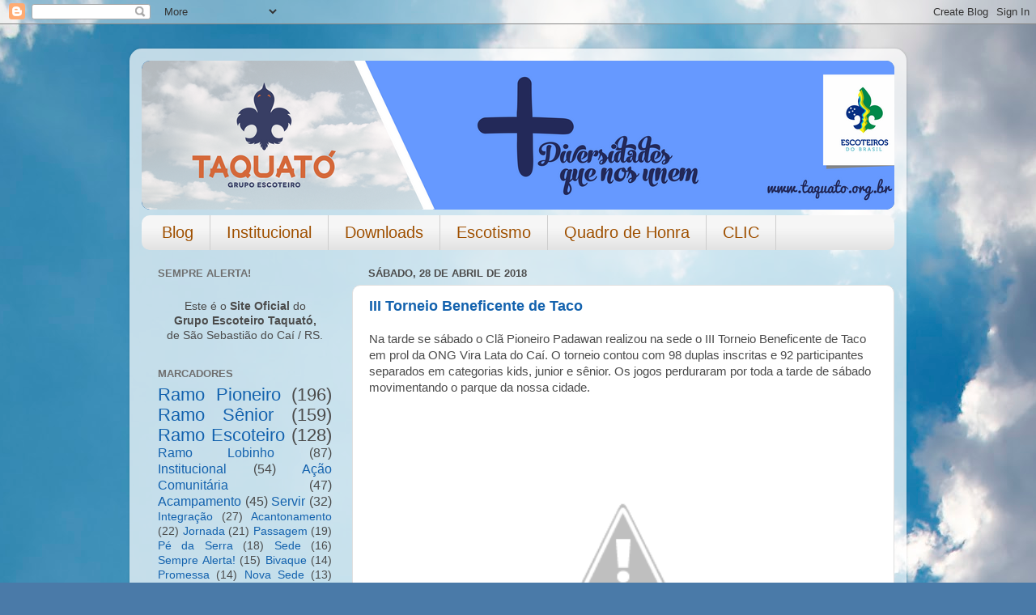

--- FILE ---
content_type: text/html; charset=UTF-8
request_url: http://www.taquato.org.br/2018/04/
body_size: 19503
content:
<!DOCTYPE html>
<html class='v2' dir='ltr' xmlns='http://www.w3.org/1999/xhtml' xmlns:b='http://www.google.com/2005/gml/b' xmlns:data='http://www.google.com/2005/gml/data' xmlns:expr='http://www.google.com/2005/gml/expr'>
<head>
<link href='https://www.blogger.com/static/v1/widgets/335934321-css_bundle_v2.css' rel='stylesheet' type='text/css'/>
<meta content='width=1100' name='viewport'/>
<meta content='text/html; charset=UTF-8' http-equiv='Content-Type'/>
<meta content='blogger' name='generator'/>
<link href='http://www.taquato.org.br/favicon.ico' rel='icon' type='image/x-icon'/>
<link href='http://www.taquato.org.br/2018/04/' rel='canonical'/>
<link rel="alternate" type="application/atom+xml" title="Grupo Escoteiro Taquató - Atom" href="http://www.taquato.org.br/feeds/posts/default" />
<link rel="alternate" type="application/rss+xml" title="Grupo Escoteiro Taquató - RSS" href="http://www.taquato.org.br/feeds/posts/default?alt=rss" />
<link rel="service.post" type="application/atom+xml" title="Grupo Escoteiro Taquató - Atom" href="https://www.blogger.com/feeds/8123039892828906357/posts/default" />
<!--Can't find substitution for tag [blog.ieCssRetrofitLinks]-->
<meta content='http://www.taquato.org.br/2018/04/' property='og:url'/>
<meta content='Grupo Escoteiro Taquató' property='og:title'/>
<meta content='Grupo Escoteiro Taquató 97° RS
Região Escoteira do Rio Grande do Sul
Escoteiros do Brasil' property='og:description'/>
<title>Grupo Escoteiro Taquató: abril 2018</title>
<style id='page-skin-1' type='text/css'><!--
/*-----------------------------------------------
Blogger Template Style
Name:     Picture Window
Designer: Blogger
URL:      www.blogger.com
----------------------------------------------- */
/* Content
----------------------------------------------- */
body {
font: normal normal 15px Arial, Tahoma, Helvetica, FreeSans, sans-serif;
color: #4b4b4b;
background: #4A7AA8 url(//themes.googleusercontent.com/image?id=0BwVBOzw_-hbMYmI5ZjFjODktMzQyMC00ZWViLTg2YmYtOTlhYWNlM2ZiYTVm) no-repeat fixed top center /* Credit: Airyelf (http://www.istockphoto.com/googleimages.php?id=2597369&platform=blogger) */;
}
html body .region-inner {
min-width: 0;
max-width: 100%;
width: auto;
}
.content-outer {
font-size: 90%;
}
a:link {
text-decoration:none;
color: #1362ae;
}
a:visited {
text-decoration:none;
color: #004e9f;
}
a:hover {
text-decoration:underline;
color: #125ad9;
}
.content-outer {
background: transparent url(//www.blogblog.com/1kt/transparent/white80.png) repeat scroll top left;
-moz-border-radius: 15px;
-webkit-border-radius: 15px;
-goog-ms-border-radius: 15px;
border-radius: 15px;
-moz-box-shadow: 0 0 3px rgba(0, 0, 0, .15);
-webkit-box-shadow: 0 0 3px rgba(0, 0, 0, .15);
-goog-ms-box-shadow: 0 0 3px rgba(0, 0, 0, .15);
box-shadow: 0 0 3px rgba(0, 0, 0, .15);
margin: 30px auto;
}
.content-inner {
padding: 15px;
}
/* Header
----------------------------------------------- */
.header-outer {
background: #1362ae url(//www.blogblog.com/1kt/transparent/header_gradient_shade.png) repeat-x scroll top left;
_background-image: none;
color: #ffffff;
-moz-border-radius: 10px;
-webkit-border-radius: 10px;
-goog-ms-border-radius: 10px;
border-radius: 10px;
}
.Header img, .Header #header-inner {
-moz-border-radius: 10px;
-webkit-border-radius: 10px;
-goog-ms-border-radius: 10px;
border-radius: 10px;
}
.header-inner .Header .titlewrapper,
.header-inner .Header .descriptionwrapper {
padding-left: 30px;
padding-right: 30px;
}
.Header h1 {
font: normal normal 36px Arial, Tahoma, Helvetica, FreeSans, sans-serif;
text-shadow: 1px 1px 3px rgba(0, 0, 0, 0.3);
}
.Header h1 a {
color: #ffffff;
}
.Header .description {
font-size: 130%;
}
/* Tabs
----------------------------------------------- */
.tabs-inner {
margin: .5em 0 0;
padding: 0;
}
.tabs-inner .section {
margin: 0;
}
.tabs-inner .widget ul {
padding: 0;
background: #f6f6f6 url(//www.blogblog.com/1kt/transparent/tabs_gradient_shade.png) repeat scroll bottom;
-moz-border-radius: 10px;
-webkit-border-radius: 10px;
-goog-ms-border-radius: 10px;
border-radius: 10px;
}
.tabs-inner .widget li {
border: none;
}
.tabs-inner .widget li a {
display: inline-block;
padding: .5em 1em;
margin-right: 0;
color: #9f5000;
font: normal normal 20px 'Trebuchet MS', Trebuchet, sans-serif;
-moz-border-radius: 0 0 0 0;
-webkit-border-top-left-radius: 0;
-webkit-border-top-right-radius: 0;
-goog-ms-border-radius: 0 0 0 0;
border-radius: 0 0 0 0;
background: transparent none no-repeat scroll top left;
border-right: 1px solid #cecece;
}
.tabs-inner .widget li:first-child a {
padding-left: 1.25em;
-moz-border-radius-topleft: 10px;
-moz-border-radius-bottomleft: 10px;
-webkit-border-top-left-radius: 10px;
-webkit-border-bottom-left-radius: 10px;
-goog-ms-border-top-left-radius: 10px;
-goog-ms-border-bottom-left-radius: 10px;
border-top-left-radius: 10px;
border-bottom-left-radius: 10px;
}
.tabs-inner .widget li.selected a,
.tabs-inner .widget li a:hover {
position: relative;
z-index: 1;
background: #ffffff url(//www.blogblog.com/1kt/transparent/tabs_gradient_shade.png) repeat scroll bottom;
color: #000000;
-moz-box-shadow: 0 0 0 rgba(0, 0, 0, .15);
-webkit-box-shadow: 0 0 0 rgba(0, 0, 0, .15);
-goog-ms-box-shadow: 0 0 0 rgba(0, 0, 0, .15);
box-shadow: 0 0 0 rgba(0, 0, 0, .15);
}
/* Headings
----------------------------------------------- */
h2 {
font: bold normal 13px Arial, Tahoma, Helvetica, FreeSans, sans-serif;
text-transform: uppercase;
color: #6e6e6e;
margin: .5em 0;
}
/* Main
----------------------------------------------- */
.main-outer {
background: transparent none repeat scroll top center;
-moz-border-radius: 0 0 0 0;
-webkit-border-top-left-radius: 0;
-webkit-border-top-right-radius: 0;
-webkit-border-bottom-left-radius: 0;
-webkit-border-bottom-right-radius: 0;
-goog-ms-border-radius: 0 0 0 0;
border-radius: 0 0 0 0;
-moz-box-shadow: 0 0 0 rgba(0, 0, 0, .15);
-webkit-box-shadow: 0 0 0 rgba(0, 0, 0, .15);
-goog-ms-box-shadow: 0 0 0 rgba(0, 0, 0, .15);
box-shadow: 0 0 0 rgba(0, 0, 0, .15);
}
.main-inner {
padding: 15px 5px 20px;
}
.main-inner .column-center-inner {
padding: 0 0;
}
.main-inner .column-left-inner {
padding-left: 0;
}
.main-inner .column-right-inner {
padding-right: 0;
}
/* Posts
----------------------------------------------- */
h3.post-title {
margin: 0;
font: normal bold 18px Arial, Tahoma, Helvetica, FreeSans, sans-serif;
}
.comments h4 {
margin: 1em 0 0;
font: normal bold 18px Arial, Tahoma, Helvetica, FreeSans, sans-serif;
}
.date-header span {
color: #4b4b4b;
}
.post-outer {
background-color: #ffffff;
border: solid 1px #dfdfdf;
-moz-border-radius: 10px;
-webkit-border-radius: 10px;
border-radius: 10px;
-goog-ms-border-radius: 10px;
padding: 15px 20px;
margin: 0 -20px 20px;
}
.post-body {
line-height: 1.4;
font-size: 110%;
position: relative;
}
.post-header {
margin: 0 0 1.5em;
color: #9d9d9d;
line-height: 1.6;
}
.post-footer {
margin: .5em 0 0;
color: #9d9d9d;
line-height: 1.6;
}
#blog-pager {
font-size: 140%
}
#comments .comment-author {
padding-top: 1.5em;
border-top: dashed 1px #ccc;
border-top: dashed 1px rgba(128, 128, 128, .5);
background-position: 0 1.5em;
}
#comments .comment-author:first-child {
padding-top: 0;
border-top: none;
}
.avatar-image-container {
margin: .2em 0 0;
}
/* Comments
----------------------------------------------- */
.comments .comments-content .icon.blog-author {
background-repeat: no-repeat;
background-image: url([data-uri]);
}
.comments .comments-content .loadmore a {
border-top: 1px solid #125ad9;
border-bottom: 1px solid #125ad9;
}
.comments .continue {
border-top: 2px solid #125ad9;
}
/* Widgets
----------------------------------------------- */
.widget ul, .widget #ArchiveList ul.flat {
padding: 0;
list-style: none;
}
.widget ul li, .widget #ArchiveList ul.flat li {
border-top: dashed 1px #ccc;
border-top: dashed 1px rgba(128, 128, 128, .5);
}
.widget ul li:first-child, .widget #ArchiveList ul.flat li:first-child {
border-top: none;
}
.widget .post-body ul {
list-style: disc;
}
.widget .post-body ul li {
border: none;
}
/* Footer
----------------------------------------------- */
.footer-outer {
color:#efefef;
background: transparent url(//www.blogblog.com/1kt/transparent/black50.png) repeat scroll top left;
-moz-border-radius: 10px 10px 10px 10px;
-webkit-border-top-left-radius: 10px;
-webkit-border-top-right-radius: 10px;
-webkit-border-bottom-left-radius: 10px;
-webkit-border-bottom-right-radius: 10px;
-goog-ms-border-radius: 10px 10px 10px 10px;
border-radius: 10px 10px 10px 10px;
-moz-box-shadow: 0 0 0 rgba(0, 0, 0, .15);
-webkit-box-shadow: 0 0 0 rgba(0, 0, 0, .15);
-goog-ms-box-shadow: 0 0 0 rgba(0, 0, 0, .15);
box-shadow: 0 0 0 rgba(0, 0, 0, .15);
}
.footer-inner {
padding: 10px 5px 20px;
}
.footer-outer a {
color: #ebe0ff;
}
.footer-outer a:visited {
color: #ae9dce;
}
.footer-outer a:hover {
color: #ffffff;
}
.footer-outer .widget h2 {
color: #bdbdbd;
}
/* Mobile
----------------------------------------------- */
html body.mobile {
height: auto;
}
html body.mobile {
min-height: 480px;
background-size: 100% auto;
}
.mobile .body-fauxcolumn-outer {
background: transparent none repeat scroll top left;
}
html .mobile .mobile-date-outer, html .mobile .blog-pager {
border-bottom: none;
background: transparent none repeat scroll top center;
margin-bottom: 10px;
}
.mobile .date-outer {
background: transparent none repeat scroll top center;
}
.mobile .header-outer, .mobile .main-outer,
.mobile .post-outer, .mobile .footer-outer {
-moz-border-radius: 0;
-webkit-border-radius: 0;
-goog-ms-border-radius: 0;
border-radius: 0;
}
.mobile .content-outer,
.mobile .main-outer,
.mobile .post-outer {
background: inherit;
border: none;
}
.mobile .content-outer {
font-size: 100%;
}
.mobile-link-button {
background-color: #1362ae;
}
.mobile-link-button a:link, .mobile-link-button a:visited {
color: #ffffff;
}
.mobile-index-contents {
color: #4b4b4b;
}
.mobile .tabs-inner .PageList .widget-content {
background: #ffffff url(//www.blogblog.com/1kt/transparent/tabs_gradient_shade.png) repeat scroll bottom;
color: #000000;
}
.mobile .tabs-inner .PageList .widget-content .pagelist-arrow {
border-left: 1px solid #cecece;
}

--></style>
<style id='template-skin-1' type='text/css'><!--
body {
min-width: 960px;
}
.content-outer, .content-fauxcolumn-outer, .region-inner {
min-width: 960px;
max-width: 960px;
_width: 960px;
}
.main-inner .columns {
padding-left: 260px;
padding-right: 0px;
}
.main-inner .fauxcolumn-center-outer {
left: 260px;
right: 0px;
/* IE6 does not respect left and right together */
_width: expression(this.parentNode.offsetWidth -
parseInt("260px") -
parseInt("0px") + 'px');
}
.main-inner .fauxcolumn-left-outer {
width: 260px;
}
.main-inner .fauxcolumn-right-outer {
width: 0px;
}
.main-inner .column-left-outer {
width: 260px;
right: 100%;
margin-left: -260px;
}
.main-inner .column-right-outer {
width: 0px;
margin-right: -0px;
}
#layout {
min-width: 0;
}
#layout .content-outer {
min-width: 0;
width: 800px;
}
#layout .region-inner {
min-width: 0;
width: auto;
}
--></style>
<link href='https://www.blogger.com/dyn-css/authorization.css?targetBlogID=8123039892828906357&amp;zx=f906fd7f-e3b1-43ab-b227-8ab9161e82fc' media='none' onload='if(media!=&#39;all&#39;)media=&#39;all&#39;' rel='stylesheet'/><noscript><link href='https://www.blogger.com/dyn-css/authorization.css?targetBlogID=8123039892828906357&amp;zx=f906fd7f-e3b1-43ab-b227-8ab9161e82fc' rel='stylesheet'/></noscript>
<meta name='google-adsense-platform-account' content='ca-host-pub-1556223355139109'/>
<meta name='google-adsense-platform-domain' content='blogspot.com'/>

</head>
<body class='loading variant-shade'>
<div class='navbar section' id='navbar'><div class='widget Navbar' data-version='1' id='Navbar1'><script type="text/javascript">
    function setAttributeOnload(object, attribute, val) {
      if(window.addEventListener) {
        window.addEventListener('load',
          function(){ object[attribute] = val; }, false);
      } else {
        window.attachEvent('onload', function(){ object[attribute] = val; });
      }
    }
  </script>
<div id="navbar-iframe-container"></div>
<script type="text/javascript" src="https://apis.google.com/js/platform.js"></script>
<script type="text/javascript">
      gapi.load("gapi.iframes:gapi.iframes.style.bubble", function() {
        if (gapi.iframes && gapi.iframes.getContext) {
          gapi.iframes.getContext().openChild({
              url: 'https://www.blogger.com/navbar/8123039892828906357?origin\x3dhttp://www.taquato.org.br',
              where: document.getElementById("navbar-iframe-container"),
              id: "navbar-iframe"
          });
        }
      });
    </script><script type="text/javascript">
(function() {
var script = document.createElement('script');
script.type = 'text/javascript';
script.src = '//pagead2.googlesyndication.com/pagead/js/google_top_exp.js';
var head = document.getElementsByTagName('head')[0];
if (head) {
head.appendChild(script);
}})();
</script>
</div></div>
<div id='fb-root'></div>
<script>(function(d, s, id) {
  var js, fjs = d.getElementsByTagName(s)[0];
  if (d.getElementById(id)) return;
  js = d.createElement(s); js.id = id;
  js.src = "//connect.facebook.net/pt_BR/all.js#xfbml=1";
  fjs.parentNode.insertBefore(js, fjs);
}(document, 'script', 'facebook-jssdk'));</script>
<div class='body-fauxcolumns'>
<div class='fauxcolumn-outer body-fauxcolumn-outer'>
<div class='cap-top'>
<div class='cap-left'></div>
<div class='cap-right'></div>
</div>
<div class='fauxborder-left'>
<div class='fauxborder-right'></div>
<div class='fauxcolumn-inner'>
</div>
</div>
<div class='cap-bottom'>
<div class='cap-left'></div>
<div class='cap-right'></div>
</div>
</div>
</div>
<div class='content'>
<div class='content-fauxcolumns'>
<div class='fauxcolumn-outer content-fauxcolumn-outer'>
<div class='cap-top'>
<div class='cap-left'></div>
<div class='cap-right'></div>
</div>
<div class='fauxborder-left'>
<div class='fauxborder-right'></div>
<div class='fauxcolumn-inner'>
</div>
</div>
<div class='cap-bottom'>
<div class='cap-left'></div>
<div class='cap-right'></div>
</div>
</div>
</div>
<div class='content-outer'>
<div class='content-cap-top cap-top'>
<div class='cap-left'></div>
<div class='cap-right'></div>
</div>
<div class='fauxborder-left content-fauxborder-left'>
<div class='fauxborder-right content-fauxborder-right'></div>
<div class='content-inner'>
<header>
<div class='header-outer'>
<div class='header-cap-top cap-top'>
<div class='cap-left'></div>
<div class='cap-right'></div>
</div>
<div class='fauxborder-left header-fauxborder-left'>
<div class='fauxborder-right header-fauxborder-right'></div>
<div class='region-inner header-inner'>
<div class='header section' id='header'><div class='widget Header' data-version='1' id='Header1'>
<div id='header-inner'>
<a href='http://www.taquato.org.br/' style='display: block'>
<img alt='Grupo Escoteiro Taquató' height='184px; ' id='Header1_headerimg' src='https://blogger.googleusercontent.com/img/b/R29vZ2xl/AVvXsEi9CSHf9J1oZS5gYlAb_4j7sHtpFBe9p6f6c3rmToxtuc4X-6IRmXgQKY1riv-xtDsFCT5KynANOac1p9s5pBpjWZ9xBeb2IUg7RJuvMNc8GmaQjCar16oJ1JedCsZ9CEWnOgbK69IEcx9C/s1600-r/11.png' style='display: block' width='940px; '/>
</a>
</div>
</div></div>
</div>
</div>
<div class='header-cap-bottom cap-bottom'>
<div class='cap-left'></div>
<div class='cap-right'></div>
</div>
</div>
</header>
<div class='tabs-outer'>
<div class='tabs-cap-top cap-top'>
<div class='cap-left'></div>
<div class='cap-right'></div>
</div>
<div class='fauxborder-left tabs-fauxborder-left'>
<div class='fauxborder-right tabs-fauxborder-right'></div>
<div class='region-inner tabs-inner'>
<div class='tabs section' id='crosscol'><div class='widget PageList' data-version='1' id='PageList1'>
<h2>Páginas</h2>
<div class='widget-content'>
<ul>
<li>
<a href='http://www.taquato.org.br/'>Blog</a>
</li>
<li>
<a href='http://www.taquato.org.br/p/sobre-o-taquato.html'>Institucional</a>
</li>
<li>
<a href='http://www.taquato.org.br/p/downloads.html'>Downloads</a>
</li>
<li>
<a href='http://www.taquato.org.br/p/sobre-o-escotismo.html'>Escotismo</a>
</li>
<li>
<a href='http://www.taquato.org.br/p/quadro-de-honra.html'>Quadro de Honra</a>
</li>
<li>
<a href='http://www.taquato.org.br/p/sobre-clic.html'>CLIC</a>
</li>
</ul>
<div class='clear'></div>
</div>
</div></div>
<div class='tabs no-items section' id='crosscol-overflow'></div>
</div>
</div>
<div class='tabs-cap-bottom cap-bottom'>
<div class='cap-left'></div>
<div class='cap-right'></div>
</div>
</div>
<div class='main-outer'>
<div class='main-cap-top cap-top'>
<div class='cap-left'></div>
<div class='cap-right'></div>
</div>
<div class='fauxborder-left main-fauxborder-left'>
<div class='fauxborder-right main-fauxborder-right'></div>
<div class='region-inner main-inner'>
<div class='columns fauxcolumns'>
<div class='fauxcolumn-outer fauxcolumn-center-outer'>
<div class='cap-top'>
<div class='cap-left'></div>
<div class='cap-right'></div>
</div>
<div class='fauxborder-left'>
<div class='fauxborder-right'></div>
<div class='fauxcolumn-inner'>
</div>
</div>
<div class='cap-bottom'>
<div class='cap-left'></div>
<div class='cap-right'></div>
</div>
</div>
<div class='fauxcolumn-outer fauxcolumn-left-outer'>
<div class='cap-top'>
<div class='cap-left'></div>
<div class='cap-right'></div>
</div>
<div class='fauxborder-left'>
<div class='fauxborder-right'></div>
<div class='fauxcolumn-inner'>
</div>
</div>
<div class='cap-bottom'>
<div class='cap-left'></div>
<div class='cap-right'></div>
</div>
</div>
<div class='fauxcolumn-outer fauxcolumn-right-outer'>
<div class='cap-top'>
<div class='cap-left'></div>
<div class='cap-right'></div>
</div>
<div class='fauxborder-left'>
<div class='fauxborder-right'></div>
<div class='fauxcolumn-inner'>
</div>
</div>
<div class='cap-bottom'>
<div class='cap-left'></div>
<div class='cap-right'></div>
</div>
</div>
<!-- corrects IE6 width calculation -->
<div class='columns-inner'>
<div class='column-center-outer'>
<div class='column-center-inner'>
<div class='main section' id='main'><div class='widget Blog' data-version='1' id='Blog1'>
<div class='blog-posts hfeed'>

          <div class="date-outer">
        
<h2 class='date-header'><span>sábado, 28 de abril de 2018</span></h2>

          <div class="date-posts">
        
<div class='post-outer'>
<div class='post hentry' itemprop='blogPost' itemscope='itemscope' itemtype='http://schema.org/BlogPosting'>
<meta content='https://lh3.googleusercontent.com/-56osPL2osEo/WuskaguDiAI/AAAAAAAANjI/NOUFafzt7bAKSBkKZJqJeGeqOUhA7q9kQCHMYCw/s5000/%255BUNSET%255D' itemprop='image_url'/>
<meta content='8123039892828906357' itemprop='blogId'/>
<meta content='644504298507343477' itemprop='postId'/>
<a name='644504298507343477'></a>
<h3 class='post-title entry-title' itemprop='name'>
<a href='http://www.taquato.org.br/2018/04/iii-torneio-beneficente-de-taco.html'>III Torneio Beneficente de Taco</a>
</h3>
<div class='post-header'>
<div class='post-header-line-1'></div>
</div>
<div class='post-body entry-content' id='post-body-644504298507343477' itemprop='description articleBody'>
<span style="font-family: &quot;trebuchet ms&quot; , sans-serif;">Na tarde se sábado o Clã Pioneiro Padawan realizou na sede o III Torneio Beneficente de Taco em prol da ONG Vira Lata do Caí. O torneio contou com 98 duplas inscritas e 92 participantes separados em categorias kids, junior e sênior. Os jogos perduraram por toda a tarde de sábado movimentando o parque da nossa cidade.&nbsp;</span><br />
<div>
<span style="font-family: &quot;trebuchet ms&quot; , sans-serif;"><br /></span>
<br />
<div class="separator" style="clear: both; text-align: center;">
<a href="https://lh3.googleusercontent.com/-56osPL2osEo/WuskaguDiAI/AAAAAAAANjI/NOUFafzt7bAKSBkKZJqJeGeqOUhA7q9kQCHMYCw/s1600/%255BUNSET%255D" imageanchor="1" style="margin-left: 1em; margin-right: 1em;"><img alt="" border="0" id="id_1a4_7ba2_c066_8629" src="https://lh3.googleusercontent.com/-56osPL2osEo/WuskaguDiAI/AAAAAAAANjI/NOUFafzt7bAKSBkKZJqJeGeqOUhA7q9kQCHMYCw/s5000/%255BUNSET%255D" style="height: auto; width: 298px;" title="" tooltip="" /></a></div>
<div class="separator" style="clear: both; text-align: center;">
<br /></div>
<div>
<span style="font-family: &quot;trebuchet ms&quot; , sans-serif;">Cada dupla campeã de cada categoria recebeu um troféu e também um rodízio de pizza na Pizzaria Cantina do Centro e o segundo lugar recebeu kit para animais domésticos. Juntamente com o torneio a ONG realizou uma feira de adoção onde dois cães receberam um novo lar. Foi uma tarde incrível de muito esporte e boas ações. Com a doação de 2kg de ração por dupla o torneio arrecadou 350kg de ração que com certeza ajudará muito a ONG da nossa cidade. </span><br />
<div>
<div class="separator" style="clear: both; text-align: center;">
<a href="https://lh3.googleusercontent.com/-kDn1cFXNUqc/WuskZlA3B8I/AAAAAAAANjE/QT3nhYcv-J81zBxchWA_0zQMneNS2FLtQCHMYCw/s1600/%255BUNSET%255D" imageanchor="1" style="margin-left: 1em; margin-right: 1em;"><img alt="" border="0" id="id_f161_8e2d_22d7_8a91" src="https://lh3.googleusercontent.com/-kDn1cFXNUqc/WuskZlA3B8I/AAAAAAAANjE/QT3nhYcv-J81zBxchWA_0zQMneNS2FLtQCHMYCw/s5000/%255BUNSET%255D" style="height: auto; width: 298px;" title="" tooltip="" /></a></div>
</div>
</div>
</div>
<div style='clear: both;'></div>
</div>
<div class='post-footer'>
<div class='post-footer-line post-footer-line-1'><span class='post-author vcard'>
Postado por
<span class='fn' itemprop='author' itemscope='itemscope' itemtype='http://schema.org/Person'>
<meta content='https://www.blogger.com/profile/16797441458176566038' itemprop='url'/>
<a class='g-profile' href='https://www.blogger.com/profile/16797441458176566038' rel='author' title='author profile'>
<span itemprop='name'>Unknown</span>
</a>
</span>
</span>
<span class='post-timestamp'>
às
<meta content='http://www.taquato.org.br/2018/04/iii-torneio-beneficente-de-taco.html' itemprop='url'/>
<a class='timestamp-link' href='http://www.taquato.org.br/2018/04/iii-torneio-beneficente-de-taco.html' rel='bookmark' title='permanent link'><abbr class='published' itemprop='datePublished' title='2018-04-28T12:05:00-03:00'>12:05</abbr></a>
</span>
<span class='post-comment-link'>
<a class='comment-link' href='https://www.blogger.com/comment/fullpage/post/8123039892828906357/644504298507343477' onclick='javascript:window.open(this.href, "bloggerPopup", "toolbar=0,location=0,statusbar=1,menubar=0,scrollbars=yes,width=640,height=500"); return false;'>
Nenhum comentário:
  </a>
</span>
<span class='post-icons'>
<span class='item-control blog-admin pid-1402486736'>
<a href='https://www.blogger.com/post-edit.g?blogID=8123039892828906357&postID=644504298507343477&from=pencil' title='Editar post'>
<img alt='' class='icon-action' height='18' src='https://resources.blogblog.com/img/icon18_edit_allbkg.gif' width='18'/>
</a>
</span>
</span>
<div class='post-share-buttons goog-inline-block'>
<a class='goog-inline-block share-button sb-email' href='https://www.blogger.com/share-post.g?blogID=8123039892828906357&postID=644504298507343477&target=email' target='_blank' title='Enviar por e-mail'><span class='share-button-link-text'>Enviar por e-mail</span></a><a class='goog-inline-block share-button sb-blog' href='https://www.blogger.com/share-post.g?blogID=8123039892828906357&postID=644504298507343477&target=blog' onclick='window.open(this.href, "_blank", "height=270,width=475"); return false;' target='_blank' title='Postar no blog!'><span class='share-button-link-text'>Postar no blog!</span></a><a class='goog-inline-block share-button sb-twitter' href='https://www.blogger.com/share-post.g?blogID=8123039892828906357&postID=644504298507343477&target=twitter' target='_blank' title='Compartilhar no X'><span class='share-button-link-text'>Compartilhar no X</span></a><a class='goog-inline-block share-button sb-facebook' href='https://www.blogger.com/share-post.g?blogID=8123039892828906357&postID=644504298507343477&target=facebook' onclick='window.open(this.href, "_blank", "height=430,width=640"); return false;' target='_blank' title='Compartilhar no Facebook'><span class='share-button-link-text'>Compartilhar no Facebook</span></a><a class='goog-inline-block share-button sb-pinterest' href='https://www.blogger.com/share-post.g?blogID=8123039892828906357&postID=644504298507343477&target=pinterest' target='_blank' title='Compartilhar com o Pinterest'><span class='share-button-link-text'>Compartilhar com o Pinterest</span></a>
</div>
</div>
<div class='post-footer-line post-footer-line-2'><span class='post-labels'>
Marcadores:
<a href='http://www.taquato.org.br/search/label/A%C3%A7%C3%A3o%20Comunit%C3%A1ria' rel='tag'>Ação Comunitária</a>,
<a href='http://www.taquato.org.br/search/label/Ramo%20Pioneiro' rel='tag'>Ramo Pioneiro</a>,
<a href='http://www.taquato.org.br/search/label/Sede' rel='tag'>Sede</a>,
<a href='http://www.taquato.org.br/search/label/Servir' rel='tag'>Servir</a>
</span>
</div>
<div class='post-footer-line post-footer-line-3'></div>
</div>
</div>
</div>

          </div></div>
        

          <div class="date-outer">
        
<h2 class='date-header'><span>segunda-feira, 23 de abril de 2018</span></h2>

          <div class="date-posts">
        
<div class='post-outer'>
<div class='post hentry' itemprop='blogPost' itemscope='itemscope' itemtype='http://schema.org/BlogPosting'>
<meta content='https://lh3.googleusercontent.com/-H3d0nGiSkQ4/WuJgNIV2EMI/AAAAAAAANhQ/eLzu0SMbmaoLXelGWiDMs63u46RVAvdzwCHMYCw/s5000/%255BUNSET%255D' itemprop='image_url'/>
<meta content='8123039892828906357' itemprop='blogId'/>
<meta content='4050141027106768057' itemprop='postId'/>
<a name='4050141027106768057'></a>
<h3 class='post-title entry-title' itemprop='name'>
<a href='http://www.taquato.org.br/2018/04/dia-do-escoteiro.html'>Dia do Escoteiro</a>
</h3>
<div class='post-header'>
<div class='post-header-line-1'></div>
</div>
<div class='post-body entry-content' id='post-body-4050141027106768057' itemprop='description articleBody'>
<span style="font-family: &quot;trebuchet ms&quot; , sans-serif;">No dia Nacional do Escoteiro o Clã se reuniu para almoçar juntos e celebrar essa data tão especial para todos. Com direito ao nosso amigo Taiwanês Yan comemorando conosco! </span><br />
<div>
<div class="separator" style="clear: both; text-align: center;">
<br /></div>
<div class="separator" style="clear: both; text-align: center;">
<a href="https://lh3.googleusercontent.com/-H3d0nGiSkQ4/WuJgNIV2EMI/AAAAAAAANhQ/eLzu0SMbmaoLXelGWiDMs63u46RVAvdzwCHMYCw/s1600/%255BUNSET%255D" imageanchor="1" style="margin-left: 1em; margin-right: 1em;"><img alt="" border="0" id="id_17f0_2601_4c15_8053" src="https://lh3.googleusercontent.com/-H3d0nGiSkQ4/WuJgNIV2EMI/AAAAAAAANhQ/eLzu0SMbmaoLXelGWiDMs63u46RVAvdzwCHMYCw/s5000/%255BUNSET%255D" style="height: auto; width: 298px;" title="" tooltip="" /></a></div>
</div>
<div style='clear: both;'></div>
</div>
<div class='post-footer'>
<div class='post-footer-line post-footer-line-1'><span class='post-author vcard'>
Postado por
<span class='fn' itemprop='author' itemscope='itemscope' itemtype='http://schema.org/Person'>
<meta content='https://www.blogger.com/profile/16797441458176566038' itemprop='url'/>
<a class='g-profile' href='https://www.blogger.com/profile/16797441458176566038' rel='author' title='author profile'>
<span itemprop='name'>Unknown</span>
</a>
</span>
</span>
<span class='post-timestamp'>
às
<meta content='http://www.taquato.org.br/2018/04/dia-do-escoteiro.html' itemprop='url'/>
<a class='timestamp-link' href='http://www.taquato.org.br/2018/04/dia-do-escoteiro.html' rel='bookmark' title='permanent link'><abbr class='published' itemprop='datePublished' title='2018-04-23T20:28:00-03:00'>20:28</abbr></a>
</span>
<span class='post-comment-link'>
<a class='comment-link' href='https://www.blogger.com/comment/fullpage/post/8123039892828906357/4050141027106768057' onclick='javascript:window.open(this.href, "bloggerPopup", "toolbar=0,location=0,statusbar=1,menubar=0,scrollbars=yes,width=640,height=500"); return false;'>
Nenhum comentário:
  </a>
</span>
<span class='post-icons'>
<span class='item-control blog-admin pid-1402486736'>
<a href='https://www.blogger.com/post-edit.g?blogID=8123039892828906357&postID=4050141027106768057&from=pencil' title='Editar post'>
<img alt='' class='icon-action' height='18' src='https://resources.blogblog.com/img/icon18_edit_allbkg.gif' width='18'/>
</a>
</span>
</span>
<div class='post-share-buttons goog-inline-block'>
<a class='goog-inline-block share-button sb-email' href='https://www.blogger.com/share-post.g?blogID=8123039892828906357&postID=4050141027106768057&target=email' target='_blank' title='Enviar por e-mail'><span class='share-button-link-text'>Enviar por e-mail</span></a><a class='goog-inline-block share-button sb-blog' href='https://www.blogger.com/share-post.g?blogID=8123039892828906357&postID=4050141027106768057&target=blog' onclick='window.open(this.href, "_blank", "height=270,width=475"); return false;' target='_blank' title='Postar no blog!'><span class='share-button-link-text'>Postar no blog!</span></a><a class='goog-inline-block share-button sb-twitter' href='https://www.blogger.com/share-post.g?blogID=8123039892828906357&postID=4050141027106768057&target=twitter' target='_blank' title='Compartilhar no X'><span class='share-button-link-text'>Compartilhar no X</span></a><a class='goog-inline-block share-button sb-facebook' href='https://www.blogger.com/share-post.g?blogID=8123039892828906357&postID=4050141027106768057&target=facebook' onclick='window.open(this.href, "_blank", "height=430,width=640"); return false;' target='_blank' title='Compartilhar no Facebook'><span class='share-button-link-text'>Compartilhar no Facebook</span></a><a class='goog-inline-block share-button sb-pinterest' href='https://www.blogger.com/share-post.g?blogID=8123039892828906357&postID=4050141027106768057&target=pinterest' target='_blank' title='Compartilhar com o Pinterest'><span class='share-button-link-text'>Compartilhar com o Pinterest</span></a>
</div>
</div>
<div class='post-footer-line post-footer-line-2'><span class='post-labels'>
Marcadores:
<a href='http://www.taquato.org.br/search/label/Escotismo%20sem%20Fronteiras' rel='tag'>Escotismo sem Fronteiras</a>,
<a href='http://www.taquato.org.br/search/label/Ramo%20Pioneiro' rel='tag'>Ramo Pioneiro</a>
</span>
</div>
<div class='post-footer-line post-footer-line-3'></div>
</div>
</div>
</div>

          </div></div>
        

          <div class="date-outer">
        
<h2 class='date-header'><span>sábado, 21 de abril de 2018</span></h2>

          <div class="date-posts">
        
<div class='post-outer'>
<div class='post hentry' itemprop='blogPost' itemscope='itemscope' itemtype='http://schema.org/BlogPosting'>
<meta content='https://lh3.googleusercontent.com/-DR8nG3WqTT0/WuJcOZwTTtI/AAAAAAAANg0/eU3gpphV8Bo5OM92n4I9FPTkd5Wy_RoVQCHMYCw/s5000/%255BUNSET%255D' itemprop='image_url'/>
<meta content='8123039892828906357' itemprop='blogId'/>
<meta content='3100401531637942734' itemprop='postId'/>
<a name='3100401531637942734'></a>
<h3 class='post-title entry-title' itemprop='name'>
<a href='http://www.taquato.org.br/2018/04/acampamento-de-cla.html'>Acampamento de Clã </a>
</h3>
<div class='post-header'>
<div class='post-header-line-1'></div>
</div>
<div class='post-body entry-content' id='post-body-3100401531637942734' itemprop='description articleBody'>
<span style="font-family: &quot;trebuchet ms&quot; , sans-serif;">Neste final de semana o Clã realizou o seu primeiro acampamento na sede do grupo. Infelizmente a chuva impediu o plano principal então, partimos para o plano B.&nbsp;O Clã ficou na sede jogando jogos de tabuleiro, tocando violão e cantando muito, tivemos também momentos de conversa para resolver pendências do Clã e já pensamentos sobre as próximas atividades.&nbsp;</span><br />
<div>
<br /></div>
<div class="separator" style="clear: both; text-align: center;">
<a href="https://lh3.googleusercontent.com/-DR8nG3WqTT0/WuJcOZwTTtI/AAAAAAAANg0/eU3gpphV8Bo5OM92n4I9FPTkd5Wy_RoVQCHMYCw/s1600/%255BUNSET%255D" imageanchor="1" style="margin-left: 1em; margin-right: 1em; text-align: center;"><img alt="" border="0" id="id_1aaf_c3cc_8005_a1a4" src="https://lh3.googleusercontent.com/-DR8nG3WqTT0/WuJcOZwTTtI/AAAAAAAANg0/eU3gpphV8Bo5OM92n4I9FPTkd5Wy_RoVQCHMYCw/s5000/%255BUNSET%255D" style="height: auto; width: 298px;" title="" tooltip="" /></a></div>
<div>
<div class="separator" style="clear: both; text-align: center;">
<br /></div>
<div class="" style="clear: both; text-align: justify;">
<span style="text-align: start;"><span style="font-family: &quot;trebuchet ms&quot; , sans-serif;">Tivemos uma visita especial durante todo o acampamento, o escoteiro Yan que veio de Taiwan participou conosco e pode trazer um pouquinho da sua cultura e amizade para os Padawans.&nbsp;</span></span></div>
<div class="" style="clear: both; text-align: justify;">
<span style="text-align: start;"><br /></span></div>
<div class="separator" style="clear: both; text-align: center;">
</div>
<div class="separator" style="clear: both; text-align: center;">
<a href="https://lh3.googleusercontent.com/-YwsaWNnwsvk/WuJcL3vVTgI/AAAAAAAANgw/mfjraESEiywlquqHIJiimrfo3dtOAkSfQCHMYCw/s1600/%255BUNSET%255D" imageanchor="1" style="margin-left: 1em; margin-right: 1em;"><img alt="" border="0" id="id_8995_ea63_5e5_96a" src="https://lh3.googleusercontent.com/-YwsaWNnwsvk/WuJcL3vVTgI/AAAAAAAANgw/mfjraESEiywlquqHIJiimrfo3dtOAkSfQCHMYCw/s5000/%255BUNSET%255D" style="height: auto; width: 298px;" title="" tooltip="" /></a></div>
<div style="text-align: justify;">
<span style="font-family: &quot;trebuchet ms&quot; , sans-serif;"><br /></span></div>
<div style="text-align: justify;">
<span style="font-family: &quot;trebuchet ms&quot; , sans-serif;">Foram bons momentos de integração que com certeza todos saíram de lá revigorados e empenhados para as atividades que estão por vir.&nbsp;</span></div>
</div>
<div style='clear: both;'></div>
</div>
<div class='post-footer'>
<div class='post-footer-line post-footer-line-1'><span class='post-author vcard'>
Postado por
<span class='fn' itemprop='author' itemscope='itemscope' itemtype='http://schema.org/Person'>
<meta content='https://www.blogger.com/profile/16797441458176566038' itemprop='url'/>
<a class='g-profile' href='https://www.blogger.com/profile/16797441458176566038' rel='author' title='author profile'>
<span itemprop='name'>Unknown</span>
</a>
</span>
</span>
<span class='post-timestamp'>
às
<meta content='http://www.taquato.org.br/2018/04/acampamento-de-cla.html' itemprop='url'/>
<a class='timestamp-link' href='http://www.taquato.org.br/2018/04/acampamento-de-cla.html' rel='bookmark' title='permanent link'><abbr class='published' itemprop='datePublished' title='2018-04-21T20:20:00-03:00'>20:20</abbr></a>
</span>
<span class='post-comment-link'>
<a class='comment-link' href='https://www.blogger.com/comment/fullpage/post/8123039892828906357/3100401531637942734' onclick='javascript:window.open(this.href, "bloggerPopup", "toolbar=0,location=0,statusbar=1,menubar=0,scrollbars=yes,width=640,height=500"); return false;'>
Nenhum comentário:
  </a>
</span>
<span class='post-icons'>
<span class='item-control blog-admin pid-1402486736'>
<a href='https://www.blogger.com/post-edit.g?blogID=8123039892828906357&postID=3100401531637942734&from=pencil' title='Editar post'>
<img alt='' class='icon-action' height='18' src='https://resources.blogblog.com/img/icon18_edit_allbkg.gif' width='18'/>
</a>
</span>
</span>
<div class='post-share-buttons goog-inline-block'>
<a class='goog-inline-block share-button sb-email' href='https://www.blogger.com/share-post.g?blogID=8123039892828906357&postID=3100401531637942734&target=email' target='_blank' title='Enviar por e-mail'><span class='share-button-link-text'>Enviar por e-mail</span></a><a class='goog-inline-block share-button sb-blog' href='https://www.blogger.com/share-post.g?blogID=8123039892828906357&postID=3100401531637942734&target=blog' onclick='window.open(this.href, "_blank", "height=270,width=475"); return false;' target='_blank' title='Postar no blog!'><span class='share-button-link-text'>Postar no blog!</span></a><a class='goog-inline-block share-button sb-twitter' href='https://www.blogger.com/share-post.g?blogID=8123039892828906357&postID=3100401531637942734&target=twitter' target='_blank' title='Compartilhar no X'><span class='share-button-link-text'>Compartilhar no X</span></a><a class='goog-inline-block share-button sb-facebook' href='https://www.blogger.com/share-post.g?blogID=8123039892828906357&postID=3100401531637942734&target=facebook' onclick='window.open(this.href, "_blank", "height=430,width=640"); return false;' target='_blank' title='Compartilhar no Facebook'><span class='share-button-link-text'>Compartilhar no Facebook</span></a><a class='goog-inline-block share-button sb-pinterest' href='https://www.blogger.com/share-post.g?blogID=8123039892828906357&postID=3100401531637942734&target=pinterest' target='_blank' title='Compartilhar com o Pinterest'><span class='share-button-link-text'>Compartilhar com o Pinterest</span></a>
</div>
</div>
<div class='post-footer-line post-footer-line-2'><span class='post-labels'>
Marcadores:
<a href='http://www.taquato.org.br/search/label/Acampamento' rel='tag'>Acampamento</a>,
<a href='http://www.taquato.org.br/search/label/Acantonamento' rel='tag'>Acantonamento</a>,
<a href='http://www.taquato.org.br/search/label/Escotismo%20sem%20Fronteiras' rel='tag'>Escotismo sem Fronteiras</a>,
<a href='http://www.taquato.org.br/search/label/Integra%C3%A7%C3%A3o' rel='tag'>Integração</a>,
<a href='http://www.taquato.org.br/search/label/Ramo%20Pioneiro' rel='tag'>Ramo Pioneiro</a>,
<a href='http://www.taquato.org.br/search/label/Sede' rel='tag'>Sede</a>
</span>
</div>
<div class='post-footer-line post-footer-line-3'></div>
</div>
</div>
</div>

          </div></div>
        

          <div class="date-outer">
        
<h2 class='date-header'><span>sábado, 14 de abril de 2018</span></h2>

          <div class="date-posts">
        
<div class='post-outer'>
<div class='post hentry' itemprop='blogPost' itemscope='itemscope' itemtype='http://schema.org/BlogPosting'>
<meta content='https://lh3.googleusercontent.com/-891fAF8yrvQ/WtSi1xKS2OI/AAAAAAAANfQ/GjgYFOuYV1MAg4FwZ7exKfY9F1_aP3VJACHMYCw/s5000/%255BUNSET%255D' itemprop='image_url'/>
<meta content='8123039892828906357' itemprop='blogId'/>
<meta content='2098777494454012601' itemprop='postId'/>
<a name='2098777494454012601'></a>
<h3 class='post-title entry-title' itemprop='name'>
<a href='http://www.taquato.org.br/2018/04/mutirao-na-cooperativa-mundo-mais-limpo.html'>Mutirão na Cooperativa Mundo Mais Limpo</a>
</h3>
<div class='post-header'>
<div class='post-header-line-1'></div>
</div>
<div class='post-body entry-content' id='post-body-2098777494454012601' itemprop='description articleBody'>
<div class="separator" style="clear: both; text-align: center;">
<a href="https://lh3.googleusercontent.com/-891fAF8yrvQ/WtSi1xKS2OI/AAAAAAAANfQ/GjgYFOuYV1MAg4FwZ7exKfY9F1_aP3VJACHMYCw/s1600/%255BUNSET%255D" imageanchor="1" style="margin-left: 1em; margin-right: 1em;"><img alt="" border="0" id="id_8078_ea6a_df3e_9d02" src="https://lh3.googleusercontent.com/-891fAF8yrvQ/WtSi1xKS2OI/AAAAAAAANfQ/GjgYFOuYV1MAg4FwZ7exKfY9F1_aP3VJACHMYCw/s5000/%255BUNSET%255D" style="height: auto; width: 298px;" title="" tooltip="" /></a></div>
<div class="separator" style="clear: both; text-align: center;">
<br /></div>
<span style="font-family: &quot;trebuchet ms&quot; , sans-serif;">Neste sábado o Clã realizou um mutirão em prol da Cooperativa Mundo Mais Limpo localizada em São Leopoldo. O nosso trabalho começou logo pela manhã e se pendurou até o final da tarde.&nbsp;</span><br />
<span style="font-family: &quot;trebuchet ms&quot; , sans-serif;"><br /></span>
<div>
<span style="font-family: &quot;trebuchet ms&quot; , sans-serif;">A Ong é composta somente por mulheres e já atua por 10 anos e tem como objetivos principais gerar renda sobre os princípios da Economia Solidária, ser um espaço de empoderamento e protagonismo feminino e cuidar do meio ambiente. <br /><br />A nossa ajuda para elas foi muito necessária pois precisavam de melhorias na sede para que pudessem conseguir a aprovação da vigilância sanitária e assim vender seus produtos com códigos de barra alcançando um número maior  de vendas. </span><br />
<div>
<br /></div>
<div>
<div class="separator" style="clear: both; text-align: center;">
<a href="https://lh3.googleusercontent.com/-LwdZcJOrlI4/WtSi2gG8z6I/AAAAAAAANfU/H4k8LF9gzpcUkDEt_nFnEGz-M9kYkzp1ACHMYCw/s1600/%255BUNSET%255D" imageanchor="1" style="margin-left: 1em; margin-right: 1em;"><img alt="" border="0" id="id_b1c2_96db_21bf_95c7" src="https://lh3.googleusercontent.com/-LwdZcJOrlI4/WtSi2gG8z6I/AAAAAAAANfU/H4k8LF9gzpcUkDEt_nFnEGz-M9kYkzp1ACHMYCw/s5000/%255BUNSET%255D" style="height: auto; width: 298px;" title="" tooltip="" /></a></div>
<div class="separator" style="clear: both; text-align: center;">
<br /></div>
<span style="font-family: &quot;trebuchet ms&quot; , sans-serif;">Com toda certeza o Clã saiu de lá muito mais motivado e com a sensação de que cumprimos o nosso Servir!</span></div>
</div>
<div style='clear: both;'></div>
</div>
<div class='post-footer'>
<div class='post-footer-line post-footer-line-1'><span class='post-author vcard'>
Postado por
<span class='fn' itemprop='author' itemscope='itemscope' itemtype='http://schema.org/Person'>
<meta content='https://www.blogger.com/profile/16797441458176566038' itemprop='url'/>
<a class='g-profile' href='https://www.blogger.com/profile/16797441458176566038' rel='author' title='author profile'>
<span itemprop='name'>Unknown</span>
</a>
</span>
</span>
<span class='post-timestamp'>
às
<meta content='http://www.taquato.org.br/2018/04/mutirao-na-cooperativa-mundo-mais-limpo.html' itemprop='url'/>
<a class='timestamp-link' href='http://www.taquato.org.br/2018/04/mutirao-na-cooperativa-mundo-mais-limpo.html' rel='bookmark' title='permanent link'><abbr class='published' itemprop='datePublished' title='2018-04-14T10:26:00-03:00'>10:26</abbr></a>
</span>
<span class='post-comment-link'>
<a class='comment-link' href='https://www.blogger.com/comment/fullpage/post/8123039892828906357/2098777494454012601' onclick='javascript:window.open(this.href, "bloggerPopup", "toolbar=0,location=0,statusbar=1,menubar=0,scrollbars=yes,width=640,height=500"); return false;'>
Nenhum comentário:
  </a>
</span>
<span class='post-icons'>
<span class='item-control blog-admin pid-1402486736'>
<a href='https://www.blogger.com/post-edit.g?blogID=8123039892828906357&postID=2098777494454012601&from=pencil' title='Editar post'>
<img alt='' class='icon-action' height='18' src='https://resources.blogblog.com/img/icon18_edit_allbkg.gif' width='18'/>
</a>
</span>
</span>
<div class='post-share-buttons goog-inline-block'>
<a class='goog-inline-block share-button sb-email' href='https://www.blogger.com/share-post.g?blogID=8123039892828906357&postID=2098777494454012601&target=email' target='_blank' title='Enviar por e-mail'><span class='share-button-link-text'>Enviar por e-mail</span></a><a class='goog-inline-block share-button sb-blog' href='https://www.blogger.com/share-post.g?blogID=8123039892828906357&postID=2098777494454012601&target=blog' onclick='window.open(this.href, "_blank", "height=270,width=475"); return false;' target='_blank' title='Postar no blog!'><span class='share-button-link-text'>Postar no blog!</span></a><a class='goog-inline-block share-button sb-twitter' href='https://www.blogger.com/share-post.g?blogID=8123039892828906357&postID=2098777494454012601&target=twitter' target='_blank' title='Compartilhar no X'><span class='share-button-link-text'>Compartilhar no X</span></a><a class='goog-inline-block share-button sb-facebook' href='https://www.blogger.com/share-post.g?blogID=8123039892828906357&postID=2098777494454012601&target=facebook' onclick='window.open(this.href, "_blank", "height=430,width=640"); return false;' target='_blank' title='Compartilhar no Facebook'><span class='share-button-link-text'>Compartilhar no Facebook</span></a><a class='goog-inline-block share-button sb-pinterest' href='https://www.blogger.com/share-post.g?blogID=8123039892828906357&postID=2098777494454012601&target=pinterest' target='_blank' title='Compartilhar com o Pinterest'><span class='share-button-link-text'>Compartilhar com o Pinterest</span></a>
</div>
</div>
<div class='post-footer-line post-footer-line-2'><span class='post-labels'>
Marcadores:
<a href='http://www.taquato.org.br/search/label/A%C3%A7%C3%A3o%20Comunit%C3%A1ria' rel='tag'>Ação Comunitária</a>,
<a href='http://www.taquato.org.br/search/label/Integra%C3%A7%C3%A3o' rel='tag'>Integração</a>,
<a href='http://www.taquato.org.br/search/label/Ramo%20Pioneiro' rel='tag'>Ramo Pioneiro</a>,
<a href='http://www.taquato.org.br/search/label/Servir' rel='tag'>Servir</a>
</span>
</div>
<div class='post-footer-line post-footer-line-3'></div>
</div>
</div>
</div>

          </div></div>
        

          <div class="date-outer">
        
<h2 class='date-header'><span>sábado, 7 de abril de 2018</span></h2>

          <div class="date-posts">
        
<div class='post-outer'>
<div class='post hentry' itemprop='blogPost' itemscope='itemscope' itemtype='http://schema.org/BlogPosting'>
<meta content='https://lh3.googleusercontent.com/-izds75Hd7xg/WtSqhzspfvI/AAAAAAAANf0/tbO7V7yBGDoWreGJEUPlnHbhL7pC0WvYACHMYCw/s5000/%255BUNSET%255D' itemprop='image_url'/>
<meta content='8123039892828906357' itemprop='blogId'/>
<meta content='6040761106054687172' itemprop='postId'/>
<a name='6040761106054687172'></a>
<h3 class='post-title entry-title' itemprop='name'>
<a href='http://www.taquato.org.br/2018/04/visita-ao-lar-de-caes.html'>Visita ao Lar de Cães </a>
</h3>
<div class='post-header'>
<div class='post-header-line-1'></div>
</div>
<div class='post-body entry-content' id='post-body-6040761106054687172' itemprop='description articleBody'>
<span style="font-family: &quot;trebuchet ms&quot; , sans-serif;">Na tarde de hoje o Clã teve novas campanhias na atividade. Realizamos uma visita ao Lar Temporário de Cães que são cuidados pela ong Vira Lata do Caí. </span><br />
<div>
<br /></div>
<div>
<div class="separator" style="clear: both; text-align: center;">
<a href="https://lh3.googleusercontent.com/-izds75Hd7xg/WtSqhzspfvI/AAAAAAAANf0/tbO7V7yBGDoWreGJEUPlnHbhL7pC0WvYACHMYCw/s1600/%255BUNSET%255D" imageanchor="1" style="margin-left: 1em; margin-right: 1em;"><img alt="" border="0" id="id_3014_cb86_d59_850" src="https://lh3.googleusercontent.com/-izds75Hd7xg/WtSqhzspfvI/AAAAAAAANf0/tbO7V7yBGDoWreGJEUPlnHbhL7pC0WvYACHMYCw/s5000/%255BUNSET%255D" style="height: auto; width: 298px;" title="" tooltip="" /></a></div>
<div class="separator" style="clear: both; text-align: center;">
<br /></div>
<span style="font-family: &quot;trebuchet ms&quot; , sans-serif;">Essa visita que resultou diversão e também conhecimento das necessidades que a ong passa. Sempre há melhorias para fazer, sabendo disso há projetos futuros em parceria para colaborar com o lar. </span></div>
<div>
<div class="separator" style="clear: both; text-align: center;">
<a href="https://lh3.googleusercontent.com/-hKdp0ET62X0/WtSqkWh_qFI/AAAAAAAANf4/hGLQISqnnLYg_jUl580-pfGG0wo_SWHdQCHMYCw/s1600/%255BUNSET%255D" imageanchor="1" style="margin-left: 1em; margin-right: 1em;"><img alt="" border="0" id="id_65e8_8682_bd37_ba24" src="https://lh3.googleusercontent.com/-hKdp0ET62X0/WtSqkWh_qFI/AAAAAAAANf4/hGLQISqnnLYg_jUl580-pfGG0wo_SWHdQCHMYCw/s5000/%255BUNSET%255D" style="height: auto; width: 298px;" title="" tooltip="" /></a></div>
<br /></div>
<span style="font-family: &quot;trebuchet ms&quot; , sans-serif;">A primeira parceria com a ong se dará no dia 28 de Abril, realizando o torneio de taco com arrecadação de rações.</span>
<div style='clear: both;'></div>
</div>
<div class='post-footer'>
<div class='post-footer-line post-footer-line-1'><span class='post-author vcard'>
Postado por
<span class='fn' itemprop='author' itemscope='itemscope' itemtype='http://schema.org/Person'>
<meta content='https://www.blogger.com/profile/16797441458176566038' itemprop='url'/>
<a class='g-profile' href='https://www.blogger.com/profile/16797441458176566038' rel='author' title='author profile'>
<span itemprop='name'>Unknown</span>
</a>
</span>
</span>
<span class='post-timestamp'>
às
<meta content='http://www.taquato.org.br/2018/04/visita-ao-lar-de-caes.html' itemprop='url'/>
<a class='timestamp-link' href='http://www.taquato.org.br/2018/04/visita-ao-lar-de-caes.html' rel='bookmark' title='permanent link'><abbr class='published' itemprop='datePublished' title='2018-04-07T10:54:00-03:00'>10:54</abbr></a>
</span>
<span class='post-comment-link'>
<a class='comment-link' href='https://www.blogger.com/comment/fullpage/post/8123039892828906357/6040761106054687172' onclick='javascript:window.open(this.href, "bloggerPopup", "toolbar=0,location=0,statusbar=1,menubar=0,scrollbars=yes,width=640,height=500"); return false;'>
Nenhum comentário:
  </a>
</span>
<span class='post-icons'>
<span class='item-control blog-admin pid-1402486736'>
<a href='https://www.blogger.com/post-edit.g?blogID=8123039892828906357&postID=6040761106054687172&from=pencil' title='Editar post'>
<img alt='' class='icon-action' height='18' src='https://resources.blogblog.com/img/icon18_edit_allbkg.gif' width='18'/>
</a>
</span>
</span>
<div class='post-share-buttons goog-inline-block'>
<a class='goog-inline-block share-button sb-email' href='https://www.blogger.com/share-post.g?blogID=8123039892828906357&postID=6040761106054687172&target=email' target='_blank' title='Enviar por e-mail'><span class='share-button-link-text'>Enviar por e-mail</span></a><a class='goog-inline-block share-button sb-blog' href='https://www.blogger.com/share-post.g?blogID=8123039892828906357&postID=6040761106054687172&target=blog' onclick='window.open(this.href, "_blank", "height=270,width=475"); return false;' target='_blank' title='Postar no blog!'><span class='share-button-link-text'>Postar no blog!</span></a><a class='goog-inline-block share-button sb-twitter' href='https://www.blogger.com/share-post.g?blogID=8123039892828906357&postID=6040761106054687172&target=twitter' target='_blank' title='Compartilhar no X'><span class='share-button-link-text'>Compartilhar no X</span></a><a class='goog-inline-block share-button sb-facebook' href='https://www.blogger.com/share-post.g?blogID=8123039892828906357&postID=6040761106054687172&target=facebook' onclick='window.open(this.href, "_blank", "height=430,width=640"); return false;' target='_blank' title='Compartilhar no Facebook'><span class='share-button-link-text'>Compartilhar no Facebook</span></a><a class='goog-inline-block share-button sb-pinterest' href='https://www.blogger.com/share-post.g?blogID=8123039892828906357&postID=6040761106054687172&target=pinterest' target='_blank' title='Compartilhar com o Pinterest'><span class='share-button-link-text'>Compartilhar com o Pinterest</span></a>
</div>
</div>
<div class='post-footer-line post-footer-line-2'><span class='post-labels'>
Marcadores:
<a href='http://www.taquato.org.br/search/label/Ramo%20Pioneiro' rel='tag'>Ramo Pioneiro</a>
</span>
</div>
<div class='post-footer-line post-footer-line-3'></div>
</div>
</div>
</div>
<div class='post-outer'>
<div class='post hentry' itemprop='blogPost' itemscope='itemscope' itemtype='http://schema.org/BlogPosting'>
<meta content='https://lh3.googleusercontent.com/-lniY51bJWQE/WtCvFj05yMI/AAAAAAAANd4/u8-6NYnLbDQ_moBep23XCQmb22W3iQL3ACHMYCw/s5000/%255BUNSET%255D' itemprop='image_url'/>
<meta content='8123039892828906357' itemprop='blogId'/>
<meta content='4676884306487535347' itemprop='postId'/>
<a name='4676884306487535347'></a>
<h3 class='post-title entry-title' itemprop='name'>
<a href='http://www.taquato.org.br/2018/04/janta-e-cinepadawan.html'>Janta e CinePadawan</a>
</h3>
<div class='post-header'>
<div class='post-header-line-1'></div>
</div>
<div class='post-body entry-content' id='post-body-4676884306487535347' itemprop='description articleBody'>
<div style="color: #454545; font-family: &quot;.sf ui text&quot;; font-size: 17px; font-stretch: normal; line-height: normal; margin: 0px; text-align: center;">
<img alt="" id="id_a502_4af8_9c7f_3469" src="https://lh3.googleusercontent.com/-lniY51bJWQE/WtCvFj05yMI/AAAAAAAANd4/u8-6NYnLbDQ_moBep23XCQmb22W3iQL3ACHMYCw/s5000/%255BUNSET%255D" style="height: auto; width: 298px;" title="" tooltip="" /></div>
<div style="color: #454545; font-family: &quot;.sf ui text&quot;; font-size: 17px; font-stretch: normal; line-height: normal; margin: 0px; text-align: center;">
<span style="font-family: &quot;trebuchet ms&quot; , sans-serif; text-align: justify;"><br /></span></div>
<div style="text-align: justify;">
<span style="font-family: &quot;trebuchet ms&quot; , sans-serif;">Na noite deste sábado, o Clã realizou a noite do hambúrguer e também deu início ao CinePadawan, onde assistimos o filme Star Wars IV: Uma nova esperança. Além disso conversamos sobre a decoração da sala, mística, novos projetos e próximas atividades. Com boa confraternização se concluiu um incrível dia de atividade para os Padawans.</span></div>
<div style="text-align: justify;">
<br /></div>
<div style="color: rgb(69 , 69 , 69); font-family: &quot;.sf ui text&quot;; font-size: 17px; font-stretch: normal; line-height: normal; margin: 0px;">
</div>
<div style="text-align: center;">
<img alt="" id="id_982c_96a3_618f_8d22" src="https://lh3.googleusercontent.com/-kj1Cv_10uvE/WtCvGujLJ9I/AAAAAAAANd8/XRvKqkPufTQlToCwm0ClxQGNH15c1p_bwCHMYCw/s5000/%255BUNSET%255D" style="height: auto; width: 298px;" title="" tooltip="" /></div>
<span style="font-family: &quot;.sfuitext&quot;;"></span>
<div style='clear: both;'></div>
</div>
<div class='post-footer'>
<div class='post-footer-line post-footer-line-1'><span class='post-author vcard'>
Postado por
<span class='fn' itemprop='author' itemscope='itemscope' itemtype='http://schema.org/Person'>
<meta content='https://www.blogger.com/profile/16797441458176566038' itemprop='url'/>
<a class='g-profile' href='https://www.blogger.com/profile/16797441458176566038' rel='author' title='author profile'>
<span itemprop='name'>Unknown</span>
</a>
</span>
</span>
<span class='post-timestamp'>
às
<meta content='http://www.taquato.org.br/2018/04/janta-e-cinepadawan.html' itemprop='url'/>
<a class='timestamp-link' href='http://www.taquato.org.br/2018/04/janta-e-cinepadawan.html' rel='bookmark' title='permanent link'><abbr class='published' itemprop='datePublished' title='2018-04-07T10:23:00-03:00'>10:23</abbr></a>
</span>
<span class='post-comment-link'>
<a class='comment-link' href='https://www.blogger.com/comment/fullpage/post/8123039892828906357/4676884306487535347' onclick='javascript:window.open(this.href, "bloggerPopup", "toolbar=0,location=0,statusbar=1,menubar=0,scrollbars=yes,width=640,height=500"); return false;'>
Nenhum comentário:
  </a>
</span>
<span class='post-icons'>
<span class='item-control blog-admin pid-1402486736'>
<a href='https://www.blogger.com/post-edit.g?blogID=8123039892828906357&postID=4676884306487535347&from=pencil' title='Editar post'>
<img alt='' class='icon-action' height='18' src='https://resources.blogblog.com/img/icon18_edit_allbkg.gif' width='18'/>
</a>
</span>
</span>
<div class='post-share-buttons goog-inline-block'>
<a class='goog-inline-block share-button sb-email' href='https://www.blogger.com/share-post.g?blogID=8123039892828906357&postID=4676884306487535347&target=email' target='_blank' title='Enviar por e-mail'><span class='share-button-link-text'>Enviar por e-mail</span></a><a class='goog-inline-block share-button sb-blog' href='https://www.blogger.com/share-post.g?blogID=8123039892828906357&postID=4676884306487535347&target=blog' onclick='window.open(this.href, "_blank", "height=270,width=475"); return false;' target='_blank' title='Postar no blog!'><span class='share-button-link-text'>Postar no blog!</span></a><a class='goog-inline-block share-button sb-twitter' href='https://www.blogger.com/share-post.g?blogID=8123039892828906357&postID=4676884306487535347&target=twitter' target='_blank' title='Compartilhar no X'><span class='share-button-link-text'>Compartilhar no X</span></a><a class='goog-inline-block share-button sb-facebook' href='https://www.blogger.com/share-post.g?blogID=8123039892828906357&postID=4676884306487535347&target=facebook' onclick='window.open(this.href, "_blank", "height=430,width=640"); return false;' target='_blank' title='Compartilhar no Facebook'><span class='share-button-link-text'>Compartilhar no Facebook</span></a><a class='goog-inline-block share-button sb-pinterest' href='https://www.blogger.com/share-post.g?blogID=8123039892828906357&postID=4676884306487535347&target=pinterest' target='_blank' title='Compartilhar com o Pinterest'><span class='share-button-link-text'>Compartilhar com o Pinterest</span></a>
</div>
</div>
<div class='post-footer-line post-footer-line-2'><span class='post-labels'>
Marcadores:
<a href='http://www.taquato.org.br/search/label/Cinema' rel='tag'>Cinema</a>,
<a href='http://www.taquato.org.br/search/label/Ramo%20Pioneiro' rel='tag'>Ramo Pioneiro</a>
</span>
</div>
<div class='post-footer-line post-footer-line-3'></div>
</div>
</div>
</div>
<div class='post-outer'>
<div class='post hentry' itemprop='blogPost' itemscope='itemscope' itemtype='http://schema.org/BlogPosting'>
<meta content='https://lh3.googleusercontent.com/-ItkgEIvIyyc/WtCtJQh0WOI/AAAAAAAANdY/CtynW4h7AS8YB_3q7W2LHGoY7XQDRbkpACHMYCw/s5000/%255BUNSET%255D' itemprop='image_url'/>
<meta content='8123039892828906357' itemprop='blogId'/>
<meta content='655769517403255255' itemprop='postId'/>
<a name='655769517403255255'></a>
<h3 class='post-title entry-title' itemprop='name'>
<a href='http://www.taquato.org.br/2018/04/divulgacao-do-torneio-de-taco.html'>Divulgação do Torneio de Taco</a>
</h3>
<div class='post-header'>
<div class='post-header-line-1'></div>
</div>
<div class='post-body entry-content' id='post-body-655769517403255255' itemprop='description articleBody'>
Neste sábado o Clã iniciou a divulgação do Torneio de Taco nos locais físicos da nossa cidade. Nas lojas pré-selecionadas foram deixadas caixas para receber as doações de rações.<br />
<div>
<div style="color: rgb(69 , 69 , 69); font-family: &quot;.sf ui text&quot;; font-size: 17px; font-stretch: normal; line-height: normal; margin: 0px;">
<div style="text-align: center;">
<br /></div>
<div style="text-align: center;">
<a href="https://lh3.googleusercontent.com/-ItkgEIvIyyc/WtCtJQh0WOI/AAAAAAAANdY/CtynW4h7AS8YB_3q7W2LHGoY7XQDRbkpACHMYCw/s1600/%255BUNSET%255D" imageanchor="1"><img alt="" border="0" id="id_54f1_7c21_600a_b566" src="https://lh3.googleusercontent.com/-ItkgEIvIyyc/WtCtJQh0WOI/AAAAAAAANdY/CtynW4h7AS8YB_3q7W2LHGoY7XQDRbkpACHMYCw/s5000/%255BUNSET%255D" style="height: auto; width: 298px;" title="" tooltip="" /></a></div>
<div style="text-align: center;">
<br /></div>
</div>
Na internet a divulgação do Torneio também está a todo vapor pelo evento, página do grupo, páginas que apoiam nosso Torneio e ajudam na divulgação e inúmeros compartilhamentos. <br />
<div style="color: rgb(69 , 69 , 69); font-family: &quot;.sf ui text&quot;; font-size: 17px; font-stretch: normal; line-height: normal; margin: 0px;">
<div style="text-align: center;">
<br /></div>
<div style="text-align: center;">
<img alt="" id="id_9346_b7a4_7906_fb60" src="https://lh3.googleusercontent.com/-H1hmJB6MDO4/WtCtJZdLtwI/AAAAAAAANdc/SehO757lKscvew5P0vgvXo-wTcHGK3wkgCHMYCw/s5000/%255BUNSET%255D" style="height: auto; width: 298px;" title="" tooltip="" /></div>
<br /></div>
</div>
<div style='clear: both;'></div>
</div>
<div class='post-footer'>
<div class='post-footer-line post-footer-line-1'><span class='post-author vcard'>
Postado por
<span class='fn' itemprop='author' itemscope='itemscope' itemtype='http://schema.org/Person'>
<meta content='https://www.blogger.com/profile/16797441458176566038' itemprop='url'/>
<a class='g-profile' href='https://www.blogger.com/profile/16797441458176566038' rel='author' title='author profile'>
<span itemprop='name'>Unknown</span>
</a>
</span>
</span>
<span class='post-timestamp'>
às
<meta content='http://www.taquato.org.br/2018/04/divulgacao-do-torneio-de-taco.html' itemprop='url'/>
<a class='timestamp-link' href='http://www.taquato.org.br/2018/04/divulgacao-do-torneio-de-taco.html' rel='bookmark' title='permanent link'><abbr class='published' itemprop='datePublished' title='2018-04-07T10:14:00-03:00'>10:14</abbr></a>
</span>
<span class='post-comment-link'>
<a class='comment-link' href='https://www.blogger.com/comment/fullpage/post/8123039892828906357/655769517403255255' onclick='javascript:window.open(this.href, "bloggerPopup", "toolbar=0,location=0,statusbar=1,menubar=0,scrollbars=yes,width=640,height=500"); return false;'>
Nenhum comentário:
  </a>
</span>
<span class='post-icons'>
<span class='item-control blog-admin pid-1402486736'>
<a href='https://www.blogger.com/post-edit.g?blogID=8123039892828906357&postID=655769517403255255&from=pencil' title='Editar post'>
<img alt='' class='icon-action' height='18' src='https://resources.blogblog.com/img/icon18_edit_allbkg.gif' width='18'/>
</a>
</span>
</span>
<div class='post-share-buttons goog-inline-block'>
<a class='goog-inline-block share-button sb-email' href='https://www.blogger.com/share-post.g?blogID=8123039892828906357&postID=655769517403255255&target=email' target='_blank' title='Enviar por e-mail'><span class='share-button-link-text'>Enviar por e-mail</span></a><a class='goog-inline-block share-button sb-blog' href='https://www.blogger.com/share-post.g?blogID=8123039892828906357&postID=655769517403255255&target=blog' onclick='window.open(this.href, "_blank", "height=270,width=475"); return false;' target='_blank' title='Postar no blog!'><span class='share-button-link-text'>Postar no blog!</span></a><a class='goog-inline-block share-button sb-twitter' href='https://www.blogger.com/share-post.g?blogID=8123039892828906357&postID=655769517403255255&target=twitter' target='_blank' title='Compartilhar no X'><span class='share-button-link-text'>Compartilhar no X</span></a><a class='goog-inline-block share-button sb-facebook' href='https://www.blogger.com/share-post.g?blogID=8123039892828906357&postID=655769517403255255&target=facebook' onclick='window.open(this.href, "_blank", "height=430,width=640"); return false;' target='_blank' title='Compartilhar no Facebook'><span class='share-button-link-text'>Compartilhar no Facebook</span></a><a class='goog-inline-block share-button sb-pinterest' href='https://www.blogger.com/share-post.g?blogID=8123039892828906357&postID=655769517403255255&target=pinterest' target='_blank' title='Compartilhar com o Pinterest'><span class='share-button-link-text'>Compartilhar com o Pinterest</span></a>
</div>
</div>
<div class='post-footer-line post-footer-line-2'><span class='post-labels'>
Marcadores:
<a href='http://www.taquato.org.br/search/label/A%C3%A7%C3%A3o%20Comunit%C3%A1ria' rel='tag'>Ação Comunitária</a>,
<a href='http://www.taquato.org.br/search/label/Ramo%20Pioneiro' rel='tag'>Ramo Pioneiro</a>
</span>
</div>
<div class='post-footer-line post-footer-line-3'></div>
</div>
</div>
</div>

        </div></div>
      
</div>
<div class='blog-pager' id='blog-pager'>
<span id='blog-pager-newer-link'>
<a class='blog-pager-newer-link' href='http://www.taquato.org.br/search?updated-max=2018-06-09T19:55:00-03:00&max-results=5&reverse-paginate=true' id='Blog1_blog-pager-newer-link' title='Postagens mais recentes'>Postagens mais recentes</a>
</span>
<span id='blog-pager-older-link'>
<a class='blog-pager-older-link' href='http://www.taquato.org.br/search?updated-max=2018-04-07T10:14:00-03:00&max-results=5' id='Blog1_blog-pager-older-link' title='Postagens mais antigas'>Postagens mais antigas</a>
</span>
<a class='home-link' href='http://www.taquato.org.br/'>Página inicial</a>
</div>
<div class='clear'></div>
<div class='blog-feeds'>
<div class='feed-links'>
Assinar:
<a class='feed-link' href='http://www.taquato.org.br/feeds/posts/default' target='_blank' type='application/atom+xml'>Comentários (Atom)</a>
</div>
</div>
</div></div>
</div>
</div>
<div class='column-left-outer'>
<div class='column-left-inner'>
<aside>
<div class='sidebar section' id='sidebar-left-1'><div class='widget Text' data-version='1' id='Text1'>
<h2 class='title'>Sempre Alerta!</h2>
<div class='widget-content'>
<div style="text-align: center;"><br /></div><div style="text-align: center;">Este é o<b> Site Oficial </b>do </div><div style="font-weight: normal; text-align: center;"><b>Grupo Escoteiro Taquató, </b></div><div style="font-weight: normal; text-align: center;">de São Sebastião do Caí / RS.</div>
</div>
<div class='clear'></div>
</div><div class='widget Label' data-version='1' id='Label1'>
<h2>Marcadores</h2>
<div class='widget-content cloud-label-widget-content'>
<span class='label-size label-size-5'>
<a dir='ltr' href='http://www.taquato.org.br/search/label/Ramo%20Pioneiro'>Ramo Pioneiro</a>
<span class='label-count' dir='ltr'>(196)</span>
</span>
<span class='label-size label-size-5'>
<a dir='ltr' href='http://www.taquato.org.br/search/label/Ramo%20S%C3%AAnior'>Ramo Sênior</a>
<span class='label-count' dir='ltr'>(159)</span>
</span>
<span class='label-size label-size-5'>
<a dir='ltr' href='http://www.taquato.org.br/search/label/Ramo%20Escoteiro'>Ramo Escoteiro</a>
<span class='label-count' dir='ltr'>(128)</span>
</span>
<span class='label-size label-size-4'>
<a dir='ltr' href='http://www.taquato.org.br/search/label/Ramo%20Lobinho'>Ramo Lobinho</a>
<span class='label-count' dir='ltr'>(87)</span>
</span>
<span class='label-size label-size-4'>
<a dir='ltr' href='http://www.taquato.org.br/search/label/Institucional'>Institucional</a>
<span class='label-count' dir='ltr'>(54)</span>
</span>
<span class='label-size label-size-4'>
<a dir='ltr' href='http://www.taquato.org.br/search/label/A%C3%A7%C3%A3o%20Comunit%C3%A1ria'>Ação Comunitária</a>
<span class='label-count' dir='ltr'>(47)</span>
</span>
<span class='label-size label-size-4'>
<a dir='ltr' href='http://www.taquato.org.br/search/label/Acampamento'>Acampamento</a>
<span class='label-count' dir='ltr'>(45)</span>
</span>
<span class='label-size label-size-4'>
<a dir='ltr' href='http://www.taquato.org.br/search/label/Servir'>Servir</a>
<span class='label-count' dir='ltr'>(32)</span>
</span>
<span class='label-size label-size-3'>
<a dir='ltr' href='http://www.taquato.org.br/search/label/Integra%C3%A7%C3%A3o'>Integração</a>
<span class='label-count' dir='ltr'>(27)</span>
</span>
<span class='label-size label-size-3'>
<a dir='ltr' href='http://www.taquato.org.br/search/label/Acantonamento'>Acantonamento</a>
<span class='label-count' dir='ltr'>(22)</span>
</span>
<span class='label-size label-size-3'>
<a dir='ltr' href='http://www.taquato.org.br/search/label/Jornada'>Jornada</a>
<span class='label-count' dir='ltr'>(21)</span>
</span>
<span class='label-size label-size-3'>
<a dir='ltr' href='http://www.taquato.org.br/search/label/Passagem'>Passagem</a>
<span class='label-count' dir='ltr'>(19)</span>
</span>
<span class='label-size label-size-3'>
<a dir='ltr' href='http://www.taquato.org.br/search/label/P%C3%A9%20da%20Serra'>Pé da Serra</a>
<span class='label-count' dir='ltr'>(18)</span>
</span>
<span class='label-size label-size-3'>
<a dir='ltr' href='http://www.taquato.org.br/search/label/Sede'>Sede</a>
<span class='label-count' dir='ltr'>(16)</span>
</span>
<span class='label-size label-size-3'>
<a dir='ltr' href='http://www.taquato.org.br/search/label/Sempre%20Alerta%21'>Sempre Alerta!</a>
<span class='label-count' dir='ltr'>(15)</span>
</span>
<span class='label-size label-size-3'>
<a dir='ltr' href='http://www.taquato.org.br/search/label/Bivaque'>Bivaque</a>
<span class='label-count' dir='ltr'>(14)</span>
</span>
<span class='label-size label-size-3'>
<a dir='ltr' href='http://www.taquato.org.br/search/label/Promessa'>Promessa</a>
<span class='label-count' dir='ltr'>(14)</span>
</span>
<span class='label-size label-size-3'>
<a dir='ltr' href='http://www.taquato.org.br/search/label/Nova%20Sede'>Nova Sede</a>
<span class='label-count' dir='ltr'>(13)</span>
</span>
<span class='label-size label-size-3'>
<a dir='ltr' href='http://www.taquato.org.br/search/label/A%C3%A7%C3%A3o%20Ecol%C3%B3gica'>Ação Ecológica</a>
<span class='label-count' dir='ltr'>(12)</span>
</span>
<span class='label-size label-size-3'>
<a dir='ltr' href='http://www.taquato.org.br/search/label/Jamboree%20Nacional'>Jamboree Nacional</a>
<span class='label-count' dir='ltr'>(12)</span>
</span>
<span class='label-size label-size-3'>
<a dir='ltr' href='http://www.taquato.org.br/search/label/Mutir%C3%A3o'>Mutirão</a>
<span class='label-count' dir='ltr'>(12)</span>
</span>
<span class='label-size label-size-3'>
<a dir='ltr' href='http://www.taquato.org.br/search/label/Assembl%C3%A9ia'>Assembléia</a>
<span class='label-count' dir='ltr'>(10)</span>
</span>
<span class='label-size label-size-3'>
<a dir='ltr' href='http://www.taquato.org.br/search/label/Especial'>Especial</a>
<span class='label-count' dir='ltr'>(10)</span>
</span>
<span class='label-size label-size-3'>
<a dir='ltr' href='http://www.taquato.org.br/search/label/F%C3%B3rum'>Fórum</a>
<span class='label-count' dir='ltr'>(9)</span>
</span>
<span class='label-size label-size-3'>
<a dir='ltr' href='http://www.taquato.org.br/search/label/Jamboree%20Mundial'>Jamboree Mundial</a>
<span class='label-count' dir='ltr'>(9)</span>
</span>
<span class='label-size label-size-3'>
<a dir='ltr' href='http://www.taquato.org.br/search/label/Trilha'>Trilha</a>
<span class='label-count' dir='ltr'>(9)</span>
</span>
<span class='label-size label-size-2'>
<a dir='ltr' href='http://www.taquato.org.br/search/label/Comad'>Comad</a>
<span class='label-count' dir='ltr'>(7)</span>
</span>
<span class='label-size label-size-2'>
<a dir='ltr' href='http://www.taquato.org.br/search/label/Olimpio'>Olimpio</a>
<span class='label-count' dir='ltr'>(6)</span>
</span>
<span class='label-size label-size-2'>
<a dir='ltr' href='http://www.taquato.org.br/search/label/Passeio'>Passeio</a>
<span class='label-count' dir='ltr'>(6)</span>
</span>
<span class='label-size label-size-2'>
<a dir='ltr' href='http://www.taquato.org.br/search/label/Desafio'>Desafio</a>
<span class='label-count' dir='ltr'>(5)</span>
</span>
<span class='label-size label-size-2'>
<a dir='ltr' href='http://www.taquato.org.br/search/label/Escotismo%20sem%20Fronteiras'>Escotismo sem Fronteiras</a>
<span class='label-count' dir='ltr'>(5)</span>
</span>
<span class='label-size label-size-2'>
<a dir='ltr' href='http://www.taquato.org.br/search/label/Evento%20Regional'>Evento Regional</a>
<span class='label-count' dir='ltr'>(5)</span>
</span>
<span class='label-size label-size-2'>
<a dir='ltr' href='http://www.taquato.org.br/search/label/Cinema'>Cinema</a>
<span class='label-count' dir='ltr'>(4)</span>
</span>
<span class='label-size label-size-2'>
<a dir='ltr' href='http://www.taquato.org.br/search/label/Reuni%C3%A3o'>Reunião</a>
<span class='label-count' dir='ltr'>(4)</span>
</span>
<span class='label-size label-size-2'>
<a dir='ltr' href='http://www.taquato.org.br/search/label/Semana%20da%20P%C3%A1tria'>Semana da Pátria</a>
<span class='label-count' dir='ltr'>(4)</span>
</span>
<span class='label-size label-size-2'>
<a dir='ltr' href='http://www.taquato.org.br/search/label/Congresso'>Congresso</a>
<span class='label-count' dir='ltr'>(3)</span>
</span>
<span class='label-size label-size-2'>
<a dir='ltr' href='http://www.taquato.org.br/search/label/IBP'>IBP</a>
<span class='label-count' dir='ltr'>(3)</span>
</span>
<span class='label-size label-size-2'>
<a dir='ltr' href='http://www.taquato.org.br/search/label/Oasis'>Oasis</a>
<span class='label-count' dir='ltr'>(3)</span>
</span>
<span class='label-size label-size-2'>
<a dir='ltr' href='http://www.taquato.org.br/search/label/Olimp%C3%ADadas'>Olimpíadas</a>
<span class='label-count' dir='ltr'>(3)</span>
</span>
<span class='label-size label-size-2'>
<a dir='ltr' href='http://www.taquato.org.br/search/label/Rapel'>Rapel</a>
<span class='label-count' dir='ltr'>(3)</span>
</span>
<span class='label-size label-size-2'>
<a dir='ltr' href='http://www.taquato.org.br/search/label/Sede%2BFam%C3%ADlia'>Sede+Família</a>
<span class='label-count' dir='ltr'>(3)</span>
</span>
<span class='label-size label-size-2'>
<a dir='ltr' href='http://www.taquato.org.br/search/label/%23EuSouTop'>#EuSouTop</a>
<span class='label-count' dir='ltr'>(2)</span>
</span>
<span class='label-size label-size-2'>
<a dir='ltr' href='http://www.taquato.org.br/search/label/Despedida'>Despedida</a>
<span class='label-count' dir='ltr'>(2)</span>
</span>
<span class='label-size label-size-2'>
<a dir='ltr' href='http://www.taquato.org.br/search/label/Indaba'>Indaba</a>
<span class='label-count' dir='ltr'>(2)</span>
</span>
<span class='label-size label-size-2'>
<a dir='ltr' href='http://www.taquato.org.br/search/label/Moot'>Moot</a>
<span class='label-count' dir='ltr'>(2)</span>
</span>
<span class='label-size label-size-2'>
<a dir='ltr' href='http://www.taquato.org.br/search/label/Palestra'>Palestra</a>
<span class='label-count' dir='ltr'>(2)</span>
</span>
<span class='label-size label-size-1'>
<a dir='ltr' href='http://www.taquato.org.br/search/label/AVEJAN'>AVEJAN</a>
<span class='label-count' dir='ltr'>(1)</span>
</span>
<span class='label-size label-size-1'>
<a dir='ltr' href='http://www.taquato.org.br/search/label/Escoteiro%20da%20P%C3%A1tria'>Escoteiro da Pátria</a>
<span class='label-count' dir='ltr'>(1)</span>
</span>
<span class='label-size label-size-1'>
<a dir='ltr' href='http://www.taquato.org.br/search/label/Grupo%20Padr%C3%A3o'>Grupo Padrão</a>
<span class='label-count' dir='ltr'>(1)</span>
</span>
<span class='label-size label-size-1'>
<a dir='ltr' href='http://www.taquato.org.br/search/label/Internacional'>Internacional</a>
<span class='label-count' dir='ltr'>(1)</span>
</span>
<span class='label-size label-size-1'>
<a dir='ltr' href='http://www.taquato.org.br/search/label/Joti'>Joti</a>
<span class='label-count' dir='ltr'>(1)</span>
</span>
<span class='label-size label-size-1'>
<a dir='ltr' href='http://www.taquato.org.br/search/label/Mutir%C3%A3o%20Nacional'>Mutirão Nacional</a>
<span class='label-count' dir='ltr'>(1)</span>
</span>
<span class='label-size label-size-1'>
<a dir='ltr' href='http://www.taquato.org.br/search/label/Peru'>Peru</a>
<span class='label-count' dir='ltr'>(1)</span>
</span>
<span class='label-size label-size-1'>
<a dir='ltr' href='http://www.taquato.org.br/search/label/Retiro'>Retiro</a>
<span class='label-count' dir='ltr'>(1)</span>
</span>
<span class='label-size label-size-1'>
<a dir='ltr' href='http://www.taquato.org.br/search/label/Tirolesa'>Tirolesa</a>
<span class='label-count' dir='ltr'>(1)</span>
</span>
<div class='clear'></div>
</div>
</div><div class='widget Image' data-version='1' id='Image6'>
<h2>Grupo Padrão Ouro [2015]</h2>
<div class='widget-content'>
<img alt='Grupo Padrão Ouro [2015]' height='135' id='Image6_img' src='https://blogger.googleusercontent.com/img/b/R29vZ2xl/AVvXsEjpfU0lxk6Rxn08zc7toOKauKSuMop4M5okATnO3Uea9ei8xmr-WPW_zGZQAFmWilSU876vnBxRgaHgVpBFSjrtvlsvq1Vx80x_1uoM0ujANz2TAiDuEMlYfFA2tpUHFMWcawQipr6uXTx5/s1600/Banner+-+Grupo+Padr%25C3%25A3o+2015.png' width='215'/>
<br/>
</div>
<div class='clear'></div>
</div><div class='widget Image' data-version='1' id='Image13'>
<h2>Prêmio Ser Humano - ABRH Nacional [2014]</h2>
<div class='widget-content'>
<img alt='Prêmio Ser Humano - ABRH Nacional [2014]' height='70' id='Image13_img' src='https://blogger.googleusercontent.com/img/b/R29vZ2xl/AVvXsEhGS6BypBdEDq0gv2nRFmyfAlqhXAvD9Oda7QY_XFv1HQyZpxFFG5PhYAIT-yKHgjnoYTFzMtA7wIvbDoxtng-KfLL3ZVi2RxmHbCMi-RLFaOelJAk-Tt7HjcCYPeZEirshW3IEA8ncCPFq/s1600/Pr%25C3%25AAmio+Ser+Humano.jpg' width='215'/>
<br/>
</div>
<div class='clear'></div>
</div><div class='widget Image' data-version='1' id='Image8'>
<h2>Medalha da 53ª Legislatura [2014]</h2>
<div class='widget-content'>
<img alt='Medalha da 53ª Legislatura [2014]' height='237' id='Image8_img' src='https://blogger.googleusercontent.com/img/b/R29vZ2xl/AVvXsEjqEha-0AmUd1z4NIFt0ldVCY1JgkHF3LWgru8Zm5PfAkWiYOeTExOvllaDLuKpDCCp33wSmN4uptXZE5n7SF7-tbobJHl_gVxEq65mGmdObXS8luLlgRcO9lxkb9kTowPzTNxUqZzcFAH8/s1600/logo_Al_Rs123.png' width='215'/>
<br/>
</div>
<div class='clear'></div>
</div><div class='widget Image' data-version='1' id='Image14'>
<h2>Grupo Padrão Ouro [2014]</h2>
<div class='widget-content'>
<img alt='Grupo Padrão Ouro [2014]' height='155' id='Image14_img' src='https://blogger.googleusercontent.com/img/b/R29vZ2xl/AVvXsEh9_qZASZyDLk-mTn0ckC8hnicvRp54uUZS79FU5_FDTZ4mYgDKJVU7Uj1o2_OSrN5ENjnOfADmjJhtoemFrz3Y6vUqfD7TPNMatH8YyGU2bKirscKS4Q8OxJksbJJnVRLd8t40KqampA2v/s1600/Banner+-+Grupo+Padr%25C3%25A3o+2014.jpg' width='215'/>
<br/>
</div>
<div class='clear'></div>
</div><div class='widget BlogArchive' data-version='1' id='BlogArchive1'>
<h2>Arquivo do Site</h2>
<div class='widget-content'>
<div id='ArchiveList'>
<div id='BlogArchive1_ArchiveList'>
<ul class='hierarchy'>
<li class='archivedate collapsed'>
<a class='toggle' href='javascript:void(0)'>
<span class='zippy'>

        &#9658;&#160;
      
</span>
</a>
<a class='post-count-link' href='http://www.taquato.org.br/2019/'>
2019
</a>
<span class='post-count' dir='ltr'>(2)</span>
<ul class='hierarchy'>
<li class='archivedate collapsed'>
<a class='toggle' href='javascript:void(0)'>
<span class='zippy'>

        &#9658;&#160;
      
</span>
</a>
<a class='post-count-link' href='http://www.taquato.org.br/2019/03/'>
março
</a>
<span class='post-count' dir='ltr'>(2)</span>
</li>
</ul>
</li>
</ul>
<ul class='hierarchy'>
<li class='archivedate expanded'>
<a class='toggle' href='javascript:void(0)'>
<span class='zippy toggle-open'>

        &#9660;&#160;
      
</span>
</a>
<a class='post-count-link' href='http://www.taquato.org.br/2018/'>
2018
</a>
<span class='post-count' dir='ltr'>(32)</span>
<ul class='hierarchy'>
<li class='archivedate collapsed'>
<a class='toggle' href='javascript:void(0)'>
<span class='zippy'>

        &#9658;&#160;
      
</span>
</a>
<a class='post-count-link' href='http://www.taquato.org.br/2018/11/'>
novembro
</a>
<span class='post-count' dir='ltr'>(1)</span>
</li>
</ul>
<ul class='hierarchy'>
<li class='archivedate collapsed'>
<a class='toggle' href='javascript:void(0)'>
<span class='zippy'>

        &#9658;&#160;
      
</span>
</a>
<a class='post-count-link' href='http://www.taquato.org.br/2018/10/'>
outubro
</a>
<span class='post-count' dir='ltr'>(2)</span>
</li>
</ul>
<ul class='hierarchy'>
<li class='archivedate collapsed'>
<a class='toggle' href='javascript:void(0)'>
<span class='zippy'>

        &#9658;&#160;
      
</span>
</a>
<a class='post-count-link' href='http://www.taquato.org.br/2018/09/'>
setembro
</a>
<span class='post-count' dir='ltr'>(4)</span>
</li>
</ul>
<ul class='hierarchy'>
<li class='archivedate collapsed'>
<a class='toggle' href='javascript:void(0)'>
<span class='zippy'>

        &#9658;&#160;
      
</span>
</a>
<a class='post-count-link' href='http://www.taquato.org.br/2018/08/'>
agosto
</a>
<span class='post-count' dir='ltr'>(3)</span>
</li>
</ul>
<ul class='hierarchy'>
<li class='archivedate collapsed'>
<a class='toggle' href='javascript:void(0)'>
<span class='zippy'>

        &#9658;&#160;
      
</span>
</a>
<a class='post-count-link' href='http://www.taquato.org.br/2018/07/'>
julho
</a>
<span class='post-count' dir='ltr'>(3)</span>
</li>
</ul>
<ul class='hierarchy'>
<li class='archivedate collapsed'>
<a class='toggle' href='javascript:void(0)'>
<span class='zippy'>

        &#9658;&#160;
      
</span>
</a>
<a class='post-count-link' href='http://www.taquato.org.br/2018/06/'>
junho
</a>
<span class='post-count' dir='ltr'>(6)</span>
</li>
</ul>
<ul class='hierarchy'>
<li class='archivedate collapsed'>
<a class='toggle' href='javascript:void(0)'>
<span class='zippy'>

        &#9658;&#160;
      
</span>
</a>
<a class='post-count-link' href='http://www.taquato.org.br/2018/05/'>
maio
</a>
<span class='post-count' dir='ltr'>(3)</span>
</li>
</ul>
<ul class='hierarchy'>
<li class='archivedate expanded'>
<a class='toggle' href='javascript:void(0)'>
<span class='zippy toggle-open'>

        &#9660;&#160;
      
</span>
</a>
<a class='post-count-link' href='http://www.taquato.org.br/2018/04/'>
abril
</a>
<span class='post-count' dir='ltr'>(7)</span>
<ul class='posts'>
<li><a href='http://www.taquato.org.br/2018/04/iii-torneio-beneficente-de-taco.html'>III Torneio Beneficente de Taco</a></li>
<li><a href='http://www.taquato.org.br/2018/04/dia-do-escoteiro.html'>Dia do Escoteiro</a></li>
<li><a href='http://www.taquato.org.br/2018/04/acampamento-de-cla.html'>Acampamento de Clã</a></li>
<li><a href='http://www.taquato.org.br/2018/04/mutirao-na-cooperativa-mundo-mais-limpo.html'>Mutirão na Cooperativa Mundo Mais Limpo</a></li>
<li><a href='http://www.taquato.org.br/2018/04/visita-ao-lar-de-caes.html'>Visita ao Lar de Cães</a></li>
<li><a href='http://www.taquato.org.br/2018/04/janta-e-cinepadawan.html'>Janta e CinePadawan</a></li>
<li><a href='http://www.taquato.org.br/2018/04/divulgacao-do-torneio-de-taco.html'>Divulgação do Torneio de Taco</a></li>
</ul>
</li>
</ul>
<ul class='hierarchy'>
<li class='archivedate collapsed'>
<a class='toggle' href='javascript:void(0)'>
<span class='zippy'>

        &#9658;&#160;
      
</span>
</a>
<a class='post-count-link' href='http://www.taquato.org.br/2018/03/'>
março
</a>
<span class='post-count' dir='ltr'>(3)</span>
</li>
</ul>
</li>
</ul>
<ul class='hierarchy'>
<li class='archivedate collapsed'>
<a class='toggle' href='javascript:void(0)'>
<span class='zippy'>

        &#9658;&#160;
      
</span>
</a>
<a class='post-count-link' href='http://www.taquato.org.br/2017/'>
2017
</a>
<span class='post-count' dir='ltr'>(35)</span>
<ul class='hierarchy'>
<li class='archivedate collapsed'>
<a class='toggle' href='javascript:void(0)'>
<span class='zippy'>

        &#9658;&#160;
      
</span>
</a>
<a class='post-count-link' href='http://www.taquato.org.br/2017/10/'>
outubro
</a>
<span class='post-count' dir='ltr'>(4)</span>
</li>
</ul>
<ul class='hierarchy'>
<li class='archivedate collapsed'>
<a class='toggle' href='javascript:void(0)'>
<span class='zippy'>

        &#9658;&#160;
      
</span>
</a>
<a class='post-count-link' href='http://www.taquato.org.br/2017/09/'>
setembro
</a>
<span class='post-count' dir='ltr'>(2)</span>
</li>
</ul>
<ul class='hierarchy'>
<li class='archivedate collapsed'>
<a class='toggle' href='javascript:void(0)'>
<span class='zippy'>

        &#9658;&#160;
      
</span>
</a>
<a class='post-count-link' href='http://www.taquato.org.br/2017/08/'>
agosto
</a>
<span class='post-count' dir='ltr'>(5)</span>
</li>
</ul>
<ul class='hierarchy'>
<li class='archivedate collapsed'>
<a class='toggle' href='javascript:void(0)'>
<span class='zippy'>

        &#9658;&#160;
      
</span>
</a>
<a class='post-count-link' href='http://www.taquato.org.br/2017/07/'>
julho
</a>
<span class='post-count' dir='ltr'>(2)</span>
</li>
</ul>
<ul class='hierarchy'>
<li class='archivedate collapsed'>
<a class='toggle' href='javascript:void(0)'>
<span class='zippy'>

        &#9658;&#160;
      
</span>
</a>
<a class='post-count-link' href='http://www.taquato.org.br/2017/06/'>
junho
</a>
<span class='post-count' dir='ltr'>(11)</span>
</li>
</ul>
<ul class='hierarchy'>
<li class='archivedate collapsed'>
<a class='toggle' href='javascript:void(0)'>
<span class='zippy'>

        &#9658;&#160;
      
</span>
</a>
<a class='post-count-link' href='http://www.taquato.org.br/2017/04/'>
abril
</a>
<span class='post-count' dir='ltr'>(8)</span>
</li>
</ul>
<ul class='hierarchy'>
<li class='archivedate collapsed'>
<a class='toggle' href='javascript:void(0)'>
<span class='zippy'>

        &#9658;&#160;
      
</span>
</a>
<a class='post-count-link' href='http://www.taquato.org.br/2017/03/'>
março
</a>
<span class='post-count' dir='ltr'>(3)</span>
</li>
</ul>
</li>
</ul>
<ul class='hierarchy'>
<li class='archivedate collapsed'>
<a class='toggle' href='javascript:void(0)'>
<span class='zippy'>

        &#9658;&#160;
      
</span>
</a>
<a class='post-count-link' href='http://www.taquato.org.br/2016/'>
2016
</a>
<span class='post-count' dir='ltr'>(53)</span>
<ul class='hierarchy'>
<li class='archivedate collapsed'>
<a class='toggle' href='javascript:void(0)'>
<span class='zippy'>

        &#9658;&#160;
      
</span>
</a>
<a class='post-count-link' href='http://www.taquato.org.br/2016/11/'>
novembro
</a>
<span class='post-count' dir='ltr'>(4)</span>
</li>
</ul>
<ul class='hierarchy'>
<li class='archivedate collapsed'>
<a class='toggle' href='javascript:void(0)'>
<span class='zippy'>

        &#9658;&#160;
      
</span>
</a>
<a class='post-count-link' href='http://www.taquato.org.br/2016/10/'>
outubro
</a>
<span class='post-count' dir='ltr'>(7)</span>
</li>
</ul>
<ul class='hierarchy'>
<li class='archivedate collapsed'>
<a class='toggle' href='javascript:void(0)'>
<span class='zippy'>

        &#9658;&#160;
      
</span>
</a>
<a class='post-count-link' href='http://www.taquato.org.br/2016/09/'>
setembro
</a>
<span class='post-count' dir='ltr'>(6)</span>
</li>
</ul>
<ul class='hierarchy'>
<li class='archivedate collapsed'>
<a class='toggle' href='javascript:void(0)'>
<span class='zippy'>

        &#9658;&#160;
      
</span>
</a>
<a class='post-count-link' href='http://www.taquato.org.br/2016/08/'>
agosto
</a>
<span class='post-count' dir='ltr'>(4)</span>
</li>
</ul>
<ul class='hierarchy'>
<li class='archivedate collapsed'>
<a class='toggle' href='javascript:void(0)'>
<span class='zippy'>

        &#9658;&#160;
      
</span>
</a>
<a class='post-count-link' href='http://www.taquato.org.br/2016/07/'>
julho
</a>
<span class='post-count' dir='ltr'>(4)</span>
</li>
</ul>
<ul class='hierarchy'>
<li class='archivedate collapsed'>
<a class='toggle' href='javascript:void(0)'>
<span class='zippy'>

        &#9658;&#160;
      
</span>
</a>
<a class='post-count-link' href='http://www.taquato.org.br/2016/06/'>
junho
</a>
<span class='post-count' dir='ltr'>(10)</span>
</li>
</ul>
<ul class='hierarchy'>
<li class='archivedate collapsed'>
<a class='toggle' href='javascript:void(0)'>
<span class='zippy'>

        &#9658;&#160;
      
</span>
</a>
<a class='post-count-link' href='http://www.taquato.org.br/2016/05/'>
maio
</a>
<span class='post-count' dir='ltr'>(9)</span>
</li>
</ul>
<ul class='hierarchy'>
<li class='archivedate collapsed'>
<a class='toggle' href='javascript:void(0)'>
<span class='zippy'>

        &#9658;&#160;
      
</span>
</a>
<a class='post-count-link' href='http://www.taquato.org.br/2016/04/'>
abril
</a>
<span class='post-count' dir='ltr'>(4)</span>
</li>
</ul>
<ul class='hierarchy'>
<li class='archivedate collapsed'>
<a class='toggle' href='javascript:void(0)'>
<span class='zippy'>

        &#9658;&#160;
      
</span>
</a>
<a class='post-count-link' href='http://www.taquato.org.br/2016/03/'>
março
</a>
<span class='post-count' dir='ltr'>(5)</span>
</li>
</ul>
</li>
</ul>
<ul class='hierarchy'>
<li class='archivedate collapsed'>
<a class='toggle' href='javascript:void(0)'>
<span class='zippy'>

        &#9658;&#160;
      
</span>
</a>
<a class='post-count-link' href='http://www.taquato.org.br/2015/'>
2015
</a>
<span class='post-count' dir='ltr'>(45)</span>
<ul class='hierarchy'>
<li class='archivedate collapsed'>
<a class='toggle' href='javascript:void(0)'>
<span class='zippy'>

        &#9658;&#160;
      
</span>
</a>
<a class='post-count-link' href='http://www.taquato.org.br/2015/10/'>
outubro
</a>
<span class='post-count' dir='ltr'>(2)</span>
</li>
</ul>
<ul class='hierarchy'>
<li class='archivedate collapsed'>
<a class='toggle' href='javascript:void(0)'>
<span class='zippy'>

        &#9658;&#160;
      
</span>
</a>
<a class='post-count-link' href='http://www.taquato.org.br/2015/09/'>
setembro
</a>
<span class='post-count' dir='ltr'>(1)</span>
</li>
</ul>
<ul class='hierarchy'>
<li class='archivedate collapsed'>
<a class='toggle' href='javascript:void(0)'>
<span class='zippy'>

        &#9658;&#160;
      
</span>
</a>
<a class='post-count-link' href='http://www.taquato.org.br/2015/08/'>
agosto
</a>
<span class='post-count' dir='ltr'>(5)</span>
</li>
</ul>
<ul class='hierarchy'>
<li class='archivedate collapsed'>
<a class='toggle' href='javascript:void(0)'>
<span class='zippy'>

        &#9658;&#160;
      
</span>
</a>
<a class='post-count-link' href='http://www.taquato.org.br/2015/07/'>
julho
</a>
<span class='post-count' dir='ltr'>(5)</span>
</li>
</ul>
<ul class='hierarchy'>
<li class='archivedate collapsed'>
<a class='toggle' href='javascript:void(0)'>
<span class='zippy'>

        &#9658;&#160;
      
</span>
</a>
<a class='post-count-link' href='http://www.taquato.org.br/2015/06/'>
junho
</a>
<span class='post-count' dir='ltr'>(4)</span>
</li>
</ul>
<ul class='hierarchy'>
<li class='archivedate collapsed'>
<a class='toggle' href='javascript:void(0)'>
<span class='zippy'>

        &#9658;&#160;
      
</span>
</a>
<a class='post-count-link' href='http://www.taquato.org.br/2015/05/'>
maio
</a>
<span class='post-count' dir='ltr'>(9)</span>
</li>
</ul>
<ul class='hierarchy'>
<li class='archivedate collapsed'>
<a class='toggle' href='javascript:void(0)'>
<span class='zippy'>

        &#9658;&#160;
      
</span>
</a>
<a class='post-count-link' href='http://www.taquato.org.br/2015/04/'>
abril
</a>
<span class='post-count' dir='ltr'>(8)</span>
</li>
</ul>
<ul class='hierarchy'>
<li class='archivedate collapsed'>
<a class='toggle' href='javascript:void(0)'>
<span class='zippy'>

        &#9658;&#160;
      
</span>
</a>
<a class='post-count-link' href='http://www.taquato.org.br/2015/03/'>
março
</a>
<span class='post-count' dir='ltr'>(10)</span>
</li>
</ul>
<ul class='hierarchy'>
<li class='archivedate collapsed'>
<a class='toggle' href='javascript:void(0)'>
<span class='zippy'>

        &#9658;&#160;
      
</span>
</a>
<a class='post-count-link' href='http://www.taquato.org.br/2015/02/'>
fevereiro
</a>
<span class='post-count' dir='ltr'>(1)</span>
</li>
</ul>
</li>
</ul>
<ul class='hierarchy'>
<li class='archivedate collapsed'>
<a class='toggle' href='javascript:void(0)'>
<span class='zippy'>

        &#9658;&#160;
      
</span>
</a>
<a class='post-count-link' href='http://www.taquato.org.br/2014/'>
2014
</a>
<span class='post-count' dir='ltr'>(74)</span>
<ul class='hierarchy'>
<li class='archivedate collapsed'>
<a class='toggle' href='javascript:void(0)'>
<span class='zippy'>

        &#9658;&#160;
      
</span>
</a>
<a class='post-count-link' href='http://www.taquato.org.br/2014/11/'>
novembro
</a>
<span class='post-count' dir='ltr'>(5)</span>
</li>
</ul>
<ul class='hierarchy'>
<li class='archivedate collapsed'>
<a class='toggle' href='javascript:void(0)'>
<span class='zippy'>

        &#9658;&#160;
      
</span>
</a>
<a class='post-count-link' href='http://www.taquato.org.br/2014/10/'>
outubro
</a>
<span class='post-count' dir='ltr'>(4)</span>
</li>
</ul>
<ul class='hierarchy'>
<li class='archivedate collapsed'>
<a class='toggle' href='javascript:void(0)'>
<span class='zippy'>

        &#9658;&#160;
      
</span>
</a>
<a class='post-count-link' href='http://www.taquato.org.br/2014/09/'>
setembro
</a>
<span class='post-count' dir='ltr'>(7)</span>
</li>
</ul>
<ul class='hierarchy'>
<li class='archivedate collapsed'>
<a class='toggle' href='javascript:void(0)'>
<span class='zippy'>

        &#9658;&#160;
      
</span>
</a>
<a class='post-count-link' href='http://www.taquato.org.br/2014/08/'>
agosto
</a>
<span class='post-count' dir='ltr'>(9)</span>
</li>
</ul>
<ul class='hierarchy'>
<li class='archivedate collapsed'>
<a class='toggle' href='javascript:void(0)'>
<span class='zippy'>

        &#9658;&#160;
      
</span>
</a>
<a class='post-count-link' href='http://www.taquato.org.br/2014/07/'>
julho
</a>
<span class='post-count' dir='ltr'>(5)</span>
</li>
</ul>
<ul class='hierarchy'>
<li class='archivedate collapsed'>
<a class='toggle' href='javascript:void(0)'>
<span class='zippy'>

        &#9658;&#160;
      
</span>
</a>
<a class='post-count-link' href='http://www.taquato.org.br/2014/06/'>
junho
</a>
<span class='post-count' dir='ltr'>(5)</span>
</li>
</ul>
<ul class='hierarchy'>
<li class='archivedate collapsed'>
<a class='toggle' href='javascript:void(0)'>
<span class='zippy'>

        &#9658;&#160;
      
</span>
</a>
<a class='post-count-link' href='http://www.taquato.org.br/2014/05/'>
maio
</a>
<span class='post-count' dir='ltr'>(8)</span>
</li>
</ul>
<ul class='hierarchy'>
<li class='archivedate collapsed'>
<a class='toggle' href='javascript:void(0)'>
<span class='zippy'>

        &#9658;&#160;
      
</span>
</a>
<a class='post-count-link' href='http://www.taquato.org.br/2014/04/'>
abril
</a>
<span class='post-count' dir='ltr'>(10)</span>
</li>
</ul>
<ul class='hierarchy'>
<li class='archivedate collapsed'>
<a class='toggle' href='javascript:void(0)'>
<span class='zippy'>

        &#9658;&#160;
      
</span>
</a>
<a class='post-count-link' href='http://www.taquato.org.br/2014/03/'>
março
</a>
<span class='post-count' dir='ltr'>(16)</span>
</li>
</ul>
<ul class='hierarchy'>
<li class='archivedate collapsed'>
<a class='toggle' href='javascript:void(0)'>
<span class='zippy'>

        &#9658;&#160;
      
</span>
</a>
<a class='post-count-link' href='http://www.taquato.org.br/2014/02/'>
fevereiro
</a>
<span class='post-count' dir='ltr'>(3)</span>
</li>
</ul>
<ul class='hierarchy'>
<li class='archivedate collapsed'>
<a class='toggle' href='javascript:void(0)'>
<span class='zippy'>

        &#9658;&#160;
      
</span>
</a>
<a class='post-count-link' href='http://www.taquato.org.br/2014/01/'>
janeiro
</a>
<span class='post-count' dir='ltr'>(2)</span>
</li>
</ul>
</li>
</ul>
<ul class='hierarchy'>
<li class='archivedate collapsed'>
<a class='toggle' href='javascript:void(0)'>
<span class='zippy'>

        &#9658;&#160;
      
</span>
</a>
<a class='post-count-link' href='http://www.taquato.org.br/2013/'>
2013
</a>
<span class='post-count' dir='ltr'>(74)</span>
<ul class='hierarchy'>
<li class='archivedate collapsed'>
<a class='toggle' href='javascript:void(0)'>
<span class='zippy'>

        &#9658;&#160;
      
</span>
</a>
<a class='post-count-link' href='http://www.taquato.org.br/2013/12/'>
dezembro
</a>
<span class='post-count' dir='ltr'>(3)</span>
</li>
</ul>
<ul class='hierarchy'>
<li class='archivedate collapsed'>
<a class='toggle' href='javascript:void(0)'>
<span class='zippy'>

        &#9658;&#160;
      
</span>
</a>
<a class='post-count-link' href='http://www.taquato.org.br/2013/11/'>
novembro
</a>
<span class='post-count' dir='ltr'>(4)</span>
</li>
</ul>
<ul class='hierarchy'>
<li class='archivedate collapsed'>
<a class='toggle' href='javascript:void(0)'>
<span class='zippy'>

        &#9658;&#160;
      
</span>
</a>
<a class='post-count-link' href='http://www.taquato.org.br/2013/10/'>
outubro
</a>
<span class='post-count' dir='ltr'>(8)</span>
</li>
</ul>
<ul class='hierarchy'>
<li class='archivedate collapsed'>
<a class='toggle' href='javascript:void(0)'>
<span class='zippy'>

        &#9658;&#160;
      
</span>
</a>
<a class='post-count-link' href='http://www.taquato.org.br/2013/09/'>
setembro
</a>
<span class='post-count' dir='ltr'>(12)</span>
</li>
</ul>
<ul class='hierarchy'>
<li class='archivedate collapsed'>
<a class='toggle' href='javascript:void(0)'>
<span class='zippy'>

        &#9658;&#160;
      
</span>
</a>
<a class='post-count-link' href='http://www.taquato.org.br/2013/08/'>
agosto
</a>
<span class='post-count' dir='ltr'>(7)</span>
</li>
</ul>
<ul class='hierarchy'>
<li class='archivedate collapsed'>
<a class='toggle' href='javascript:void(0)'>
<span class='zippy'>

        &#9658;&#160;
      
</span>
</a>
<a class='post-count-link' href='http://www.taquato.org.br/2013/07/'>
julho
</a>
<span class='post-count' dir='ltr'>(4)</span>
</li>
</ul>
<ul class='hierarchy'>
<li class='archivedate collapsed'>
<a class='toggle' href='javascript:void(0)'>
<span class='zippy'>

        &#9658;&#160;
      
</span>
</a>
<a class='post-count-link' href='http://www.taquato.org.br/2013/06/'>
junho
</a>
<span class='post-count' dir='ltr'>(6)</span>
</li>
</ul>
<ul class='hierarchy'>
<li class='archivedate collapsed'>
<a class='toggle' href='javascript:void(0)'>
<span class='zippy'>

        &#9658;&#160;
      
</span>
</a>
<a class='post-count-link' href='http://www.taquato.org.br/2013/05/'>
maio
</a>
<span class='post-count' dir='ltr'>(9)</span>
</li>
</ul>
<ul class='hierarchy'>
<li class='archivedate collapsed'>
<a class='toggle' href='javascript:void(0)'>
<span class='zippy'>

        &#9658;&#160;
      
</span>
</a>
<a class='post-count-link' href='http://www.taquato.org.br/2013/04/'>
abril
</a>
<span class='post-count' dir='ltr'>(4)</span>
</li>
</ul>
<ul class='hierarchy'>
<li class='archivedate collapsed'>
<a class='toggle' href='javascript:void(0)'>
<span class='zippy'>

        &#9658;&#160;
      
</span>
</a>
<a class='post-count-link' href='http://www.taquato.org.br/2013/03/'>
março
</a>
<span class='post-count' dir='ltr'>(13)</span>
</li>
</ul>
<ul class='hierarchy'>
<li class='archivedate collapsed'>
<a class='toggle' href='javascript:void(0)'>
<span class='zippy'>

        &#9658;&#160;
      
</span>
</a>
<a class='post-count-link' href='http://www.taquato.org.br/2013/02/'>
fevereiro
</a>
<span class='post-count' dir='ltr'>(4)</span>
</li>
</ul>
</li>
</ul>
<ul class='hierarchy'>
<li class='archivedate collapsed'>
<a class='toggle' href='javascript:void(0)'>
<span class='zippy'>

        &#9658;&#160;
      
</span>
</a>
<a class='post-count-link' href='http://www.taquato.org.br/2012/'>
2012
</a>
<span class='post-count' dir='ltr'>(74)</span>
<ul class='hierarchy'>
<li class='archivedate collapsed'>
<a class='toggle' href='javascript:void(0)'>
<span class='zippy'>

        &#9658;&#160;
      
</span>
</a>
<a class='post-count-link' href='http://www.taquato.org.br/2012/12/'>
dezembro
</a>
<span class='post-count' dir='ltr'>(5)</span>
</li>
</ul>
<ul class='hierarchy'>
<li class='archivedate collapsed'>
<a class='toggle' href='javascript:void(0)'>
<span class='zippy'>

        &#9658;&#160;
      
</span>
</a>
<a class='post-count-link' href='http://www.taquato.org.br/2012/11/'>
novembro
</a>
<span class='post-count' dir='ltr'>(4)</span>
</li>
</ul>
<ul class='hierarchy'>
<li class='archivedate collapsed'>
<a class='toggle' href='javascript:void(0)'>
<span class='zippy'>

        &#9658;&#160;
      
</span>
</a>
<a class='post-count-link' href='http://www.taquato.org.br/2012/10/'>
outubro
</a>
<span class='post-count' dir='ltr'>(7)</span>
</li>
</ul>
<ul class='hierarchy'>
<li class='archivedate collapsed'>
<a class='toggle' href='javascript:void(0)'>
<span class='zippy'>

        &#9658;&#160;
      
</span>
</a>
<a class='post-count-link' href='http://www.taquato.org.br/2012/09/'>
setembro
</a>
<span class='post-count' dir='ltr'>(7)</span>
</li>
</ul>
<ul class='hierarchy'>
<li class='archivedate collapsed'>
<a class='toggle' href='javascript:void(0)'>
<span class='zippy'>

        &#9658;&#160;
      
</span>
</a>
<a class='post-count-link' href='http://www.taquato.org.br/2012/08/'>
agosto
</a>
<span class='post-count' dir='ltr'>(9)</span>
</li>
</ul>
<ul class='hierarchy'>
<li class='archivedate collapsed'>
<a class='toggle' href='javascript:void(0)'>
<span class='zippy'>

        &#9658;&#160;
      
</span>
</a>
<a class='post-count-link' href='http://www.taquato.org.br/2012/07/'>
julho
</a>
<span class='post-count' dir='ltr'>(15)</span>
</li>
</ul>
<ul class='hierarchy'>
<li class='archivedate collapsed'>
<a class='toggle' href='javascript:void(0)'>
<span class='zippy'>

        &#9658;&#160;
      
</span>
</a>
<a class='post-count-link' href='http://www.taquato.org.br/2012/06/'>
junho
</a>
<span class='post-count' dir='ltr'>(8)</span>
</li>
</ul>
<ul class='hierarchy'>
<li class='archivedate collapsed'>
<a class='toggle' href='javascript:void(0)'>
<span class='zippy'>

        &#9658;&#160;
      
</span>
</a>
<a class='post-count-link' href='http://www.taquato.org.br/2012/05/'>
maio
</a>
<span class='post-count' dir='ltr'>(9)</span>
</li>
</ul>
<ul class='hierarchy'>
<li class='archivedate collapsed'>
<a class='toggle' href='javascript:void(0)'>
<span class='zippy'>

        &#9658;&#160;
      
</span>
</a>
<a class='post-count-link' href='http://www.taquato.org.br/2012/04/'>
abril
</a>
<span class='post-count' dir='ltr'>(5)</span>
</li>
</ul>
<ul class='hierarchy'>
<li class='archivedate collapsed'>
<a class='toggle' href='javascript:void(0)'>
<span class='zippy'>

        &#9658;&#160;
      
</span>
</a>
<a class='post-count-link' href='http://www.taquato.org.br/2012/03/'>
março
</a>
<span class='post-count' dir='ltr'>(2)</span>
</li>
</ul>
<ul class='hierarchy'>
<li class='archivedate collapsed'>
<a class='toggle' href='javascript:void(0)'>
<span class='zippy'>

        &#9658;&#160;
      
</span>
</a>
<a class='post-count-link' href='http://www.taquato.org.br/2012/02/'>
fevereiro
</a>
<span class='post-count' dir='ltr'>(3)</span>
</li>
</ul>
</li>
</ul>
<ul class='hierarchy'>
<li class='archivedate collapsed'>
<a class='toggle' href='javascript:void(0)'>
<span class='zippy'>

        &#9658;&#160;
      
</span>
</a>
<a class='post-count-link' href='http://www.taquato.org.br/2011/'>
2011
</a>
<span class='post-count' dir='ltr'>(95)</span>
<ul class='hierarchy'>
<li class='archivedate collapsed'>
<a class='toggle' href='javascript:void(0)'>
<span class='zippy'>

        &#9658;&#160;
      
</span>
</a>
<a class='post-count-link' href='http://www.taquato.org.br/2011/12/'>
dezembro
</a>
<span class='post-count' dir='ltr'>(6)</span>
</li>
</ul>
<ul class='hierarchy'>
<li class='archivedate collapsed'>
<a class='toggle' href='javascript:void(0)'>
<span class='zippy'>

        &#9658;&#160;
      
</span>
</a>
<a class='post-count-link' href='http://www.taquato.org.br/2011/11/'>
novembro
</a>
<span class='post-count' dir='ltr'>(3)</span>
</li>
</ul>
<ul class='hierarchy'>
<li class='archivedate collapsed'>
<a class='toggle' href='javascript:void(0)'>
<span class='zippy'>

        &#9658;&#160;
      
</span>
</a>
<a class='post-count-link' href='http://www.taquato.org.br/2011/10/'>
outubro
</a>
<span class='post-count' dir='ltr'>(8)</span>
</li>
</ul>
<ul class='hierarchy'>
<li class='archivedate collapsed'>
<a class='toggle' href='javascript:void(0)'>
<span class='zippy'>

        &#9658;&#160;
      
</span>
</a>
<a class='post-count-link' href='http://www.taquato.org.br/2011/09/'>
setembro
</a>
<span class='post-count' dir='ltr'>(11)</span>
</li>
</ul>
<ul class='hierarchy'>
<li class='archivedate collapsed'>
<a class='toggle' href='javascript:void(0)'>
<span class='zippy'>

        &#9658;&#160;
      
</span>
</a>
<a class='post-count-link' href='http://www.taquato.org.br/2011/08/'>
agosto
</a>
<span class='post-count' dir='ltr'>(9)</span>
</li>
</ul>
<ul class='hierarchy'>
<li class='archivedate collapsed'>
<a class='toggle' href='javascript:void(0)'>
<span class='zippy'>

        &#9658;&#160;
      
</span>
</a>
<a class='post-count-link' href='http://www.taquato.org.br/2011/07/'>
julho
</a>
<span class='post-count' dir='ltr'>(15)</span>
</li>
</ul>
<ul class='hierarchy'>
<li class='archivedate collapsed'>
<a class='toggle' href='javascript:void(0)'>
<span class='zippy'>

        &#9658;&#160;
      
</span>
</a>
<a class='post-count-link' href='http://www.taquato.org.br/2011/06/'>
junho
</a>
<span class='post-count' dir='ltr'>(8)</span>
</li>
</ul>
<ul class='hierarchy'>
<li class='archivedate collapsed'>
<a class='toggle' href='javascript:void(0)'>
<span class='zippy'>

        &#9658;&#160;
      
</span>
</a>
<a class='post-count-link' href='http://www.taquato.org.br/2011/05/'>
maio
</a>
<span class='post-count' dir='ltr'>(11)</span>
</li>
</ul>
<ul class='hierarchy'>
<li class='archivedate collapsed'>
<a class='toggle' href='javascript:void(0)'>
<span class='zippy'>

        &#9658;&#160;
      
</span>
</a>
<a class='post-count-link' href='http://www.taquato.org.br/2011/04/'>
abril
</a>
<span class='post-count' dir='ltr'>(10)</span>
</li>
</ul>
<ul class='hierarchy'>
<li class='archivedate collapsed'>
<a class='toggle' href='javascript:void(0)'>
<span class='zippy'>

        &#9658;&#160;
      
</span>
</a>
<a class='post-count-link' href='http://www.taquato.org.br/2011/03/'>
março
</a>
<span class='post-count' dir='ltr'>(14)</span>
</li>
</ul>
</li>
</ul>
<ul class='hierarchy'>
<li class='archivedate collapsed'>
<a class='toggle' href='javascript:void(0)'>
<span class='zippy'>

        &#9658;&#160;
      
</span>
</a>
<a class='post-count-link' href='http://www.taquato.org.br/2010/'>
2010
</a>
<span class='post-count' dir='ltr'>(2)</span>
<ul class='hierarchy'>
<li class='archivedate collapsed'>
<a class='toggle' href='javascript:void(0)'>
<span class='zippy'>

        &#9658;&#160;
      
</span>
</a>
<a class='post-count-link' href='http://www.taquato.org.br/2010/10/'>
outubro
</a>
<span class='post-count' dir='ltr'>(2)</span>
</li>
</ul>
</li>
</ul>
<ul class='hierarchy'>
<li class='archivedate collapsed'>
<a class='toggle' href='javascript:void(0)'>
<span class='zippy'>

        &#9658;&#160;
      
</span>
</a>
<a class='post-count-link' href='http://www.taquato.org.br/2009/'>
2009
</a>
<span class='post-count' dir='ltr'>(6)</span>
<ul class='hierarchy'>
<li class='archivedate collapsed'>
<a class='toggle' href='javascript:void(0)'>
<span class='zippy'>

        &#9658;&#160;
      
</span>
</a>
<a class='post-count-link' href='http://www.taquato.org.br/2009/11/'>
novembro
</a>
<span class='post-count' dir='ltr'>(1)</span>
</li>
</ul>
<ul class='hierarchy'>
<li class='archivedate collapsed'>
<a class='toggle' href='javascript:void(0)'>
<span class='zippy'>

        &#9658;&#160;
      
</span>
</a>
<a class='post-count-link' href='http://www.taquato.org.br/2009/10/'>
outubro
</a>
<span class='post-count' dir='ltr'>(1)</span>
</li>
</ul>
<ul class='hierarchy'>
<li class='archivedate collapsed'>
<a class='toggle' href='javascript:void(0)'>
<span class='zippy'>

        &#9658;&#160;
      
</span>
</a>
<a class='post-count-link' href='http://www.taquato.org.br/2009/04/'>
abril
</a>
<span class='post-count' dir='ltr'>(2)</span>
</li>
</ul>
<ul class='hierarchy'>
<li class='archivedate collapsed'>
<a class='toggle' href='javascript:void(0)'>
<span class='zippy'>

        &#9658;&#160;
      
</span>
</a>
<a class='post-count-link' href='http://www.taquato.org.br/2009/03/'>
março
</a>
<span class='post-count' dir='ltr'>(1)</span>
</li>
</ul>
<ul class='hierarchy'>
<li class='archivedate collapsed'>
<a class='toggle' href='javascript:void(0)'>
<span class='zippy'>

        &#9658;&#160;
      
</span>
</a>
<a class='post-count-link' href='http://www.taquato.org.br/2009/01/'>
janeiro
</a>
<span class='post-count' dir='ltr'>(1)</span>
</li>
</ul>
</li>
</ul>
<ul class='hierarchy'>
<li class='archivedate collapsed'>
<a class='toggle' href='javascript:void(0)'>
<span class='zippy'>

        &#9658;&#160;
      
</span>
</a>
<a class='post-count-link' href='http://www.taquato.org.br/2008/'>
2008
</a>
<span class='post-count' dir='ltr'>(14)</span>
<ul class='hierarchy'>
<li class='archivedate collapsed'>
<a class='toggle' href='javascript:void(0)'>
<span class='zippy'>

        &#9658;&#160;
      
</span>
</a>
<a class='post-count-link' href='http://www.taquato.org.br/2008/12/'>
dezembro
</a>
<span class='post-count' dir='ltr'>(7)</span>
</li>
</ul>
<ul class='hierarchy'>
<li class='archivedate collapsed'>
<a class='toggle' href='javascript:void(0)'>
<span class='zippy'>

        &#9658;&#160;
      
</span>
</a>
<a class='post-count-link' href='http://www.taquato.org.br/2008/11/'>
novembro
</a>
<span class='post-count' dir='ltr'>(5)</span>
</li>
</ul>
<ul class='hierarchy'>
<li class='archivedate collapsed'>
<a class='toggle' href='javascript:void(0)'>
<span class='zippy'>

        &#9658;&#160;
      
</span>
</a>
<a class='post-count-link' href='http://www.taquato.org.br/2008/10/'>
outubro
</a>
<span class='post-count' dir='ltr'>(1)</span>
</li>
</ul>
<ul class='hierarchy'>
<li class='archivedate collapsed'>
<a class='toggle' href='javascript:void(0)'>
<span class='zippy'>

        &#9658;&#160;
      
</span>
</a>
<a class='post-count-link' href='http://www.taquato.org.br/2008/09/'>
setembro
</a>
<span class='post-count' dir='ltr'>(1)</span>
</li>
</ul>
</li>
</ul>
</div>
</div>
<div class='clear'></div>
</div>
</div><div class='widget Image' data-version='1' id='Image5'>
<h2>Administrativo</h2>
<div class='widget-content'>
<a href='http://sigue.escoteiros.org.br/siguejovem/index.jsp'>
<img alt='Administrativo' height='70' id='Image5_img' src='https://blogger.googleusercontent.com/img/b/R29vZ2xl/AVvXsEj9hGj3Y-Seb5pRpD8atmQTt-aou7p0ojfE2mMuZutvO88AKuMU9x8Cs3f3ja1ZETizUl9OulIDYDT4_saUvrivjtZgUQoYwiXjKwmkPOX10WFo2hLdnRWQbLIbca8jmzAp5j7Cadfz3p46/s1600/meusigue.jpg' width='215'/>
</a>
<br/>
</div>
<div class='clear'></div>
</div><div class='widget Image' data-version='1' id='Image4'>
<div class='widget-content'>
<a href='http://sigue.escoteiros.org.br/sigue'>
<img alt='' height='70' id='Image4_img' src='https://blogger.googleusercontent.com/img/b/R29vZ2xl/AVvXsEjQ_CtahuhgY7TKv_e0bsyYQBDSSWV5FUTyAYhZTCevsCX1Hm_0o34iCxZEVrfqZrtDNarfXSI-6fIU8K_jhdmeAPBpr_EW1urPffFEDY9CBHw0nbYULLRKPTWSiIbdCztRx9h9tJpZrtps/s1600/Banner+-+Sigue+Administrativo.jpg' width='215'/>
</a>
<br/>
</div>
<div class='clear'></div>
</div><div class='widget Image' data-version='1' id='Image11'>
<h2>Institucional</h2>
<div class='widget-content'>
<a href='http://www.escoteirosrs.org.br/'>
<img alt='Institucional' height='70' id='Image11_img' src='https://blogger.googleusercontent.com/img/b/R29vZ2xl/AVvXsEijqult0e7MnlG88qX3p1sGbWV8E9znYHeMQP6tzTWTwNutzqFBV2oUpTHbUo7-fu2b0GzGzoD_OBVcJpGtatc77YW8yHFilRVe2YWkd0m8FO4GZjBwBXP8aLbHxllBG6r4YKEJ8WReO2u0/s1600/escoteiros_do_brasil_rs.png' width='214'/>
</a>
<br/>
</div>
<div class='clear'></div>
</div><div class='widget Image' data-version='1' id='Image2'>
<div class='widget-content'>
<a href='http://www.escoteiros.org.br'>
<img alt='' height='70' id='Image2_img' src='https://blogger.googleusercontent.com/img/b/R29vZ2xl/AVvXsEg-IiXUbzjWxxylayUYYUXtuZARrnVnwwKUq39XOmHe3N_lMAqwGOT7VAp0ac2tRv0futc9DezXs1jNKYmaW5KiJBBFeLQuAEioVDFkH1MFU63OvGNvTUnEh2ul2xNWJ9_qLaptoi3gW5PO/s1600/Escoteiros+do+Brasil.jpg' width='214'/>
</a>
<br/>
</div>
<div class='clear'></div>
</div><div class='widget Image' data-version='1' id='Image1'>
<div class='widget-content'>
<a href='http://www.scout.org/'>
<img alt='' height='70' id='Image1_img' src='https://blogger.googleusercontent.com/img/b/R29vZ2xl/AVvXsEgQFF5JEL7d5ZuoRx1XOSvon-YddlGfE8drXjJIg8s-i6XdsfFC_uh9l8kJ46rJDzeYSUHyg-_tLqUYpNoz_QFcy5mIob5CmGBsnOYXwVHUzT07olhVshqy9kMLoh0Ugqf0tLSPhuoGwtF-/s1600-r/Scouts.jpg' width='213'/>
</a>
<br/>
</div>
<div class='clear'></div>
</div><div class='widget Image' data-version='1' id='Image3'>
<h2>Parceiros</h2>
<div class='widget-content'>
<a href='http://historiasvalecai.blogspot.com/'>
<img alt='Parceiros' height='70' id='Image3_img' src='https://blogger.googleusercontent.com/img/b/R29vZ2xl/AVvXsEgNb6x5NTh_PlSh4TleOzqP2B92Zz6i_V-Uu19ObYzfpXTxKyTS7vaaPrtZUrB068gRbUCdFNunxkRN6MyVM7P2NNBIS2xOME_giZCGYmnW1oa58olFjBJ6xn-KcJQOk-v_p5OMBZhscjsu/s1600/Banner+-+Hist%25C3%25B3rias+do+Vale+do+Ca%25C3%25AD.jpg' width='215'/>
</a>
<br/>
</div>
<div class='clear'></div>
</div><div class='widget Image' data-version='1' id='Image12'>
<div class='widget-content'>
<a href='http://www.saosebastiaodocai.rs.gov.br/'>
<img alt='' height='70' id='Image12_img' src='https://blogger.googleusercontent.com/img/b/R29vZ2xl/AVvXsEh4es40FF7YlqS8GiJwNDzL-Tjw53wFGxwGYmAgYqWrGjmGF0puECMFye34GStoTDw4SqgH5ePeZeLJtz7Jv0wh-R1GYR8dfVAU3yjCFiLK8ajR4_F9HKTQ_KbrswLuGddj54hBQlz0IxwS/s150/Banner+-+Prefeitura+S%25C3%25A3o+Sebasti%25C3%25A3o+do+Ca%25C3%25AD.jpg' width='215'/>
</a>
<br/>
</div>
<div class='clear'></div>
</div><div class='widget BlogList' data-version='1' id='BlogList1'>
<h2 class='title'>IRMÃOS DE IDEAL</h2>
<div class='widget-content'>
<div class='blog-list-container' id='BlogList1_container'>
<ul id='BlogList1_blogs'>
<li style='display: block;'>
<div class='blog-icon'>
<img data-lateloadsrc='https://lh3.googleusercontent.com/blogger_img_proxy/AEn0k_t2d7LrufZiiujkJ05h-64yIVhck-yVofi-Ru5tBmP6DzSyQmHOtw_YPoxkIv74rJSUDVTSVS6zzjYQlxa-ltcXy0VKAEhND_ztE0XP=s16-w16-h16' height='16' width='16'/>
</div>
<div class='blog-content'>
<div class='blog-title'>
<a href='http://gephoenix.blogspot.com/' target='_blank'>
Grupo Escoteiro Phoenix</a>
</div>
<div class='item-content'>
<span class='item-title'>
<a href='http://gephoenix.blogspot.com/2019/04/campanha-do-agasalho-2019.html' target='_blank'>
Campanha do Agasalho 2019
</a>
</span>

                      -
                    
<span class='item-snippet'>
 


Bjos do Pretin

</span>
<div class='item-time'>
Há 6 anos
</div>
</div>
</div>
<div style='clear: both;'></div>
</li>
<li style='display: block;'>
<div class='blog-icon'>
<img data-lateloadsrc='https://lh3.googleusercontent.com/blogger_img_proxy/AEn0k_vrvNQ96OFV_1w8LMozmPBH2reCVtlHRT6HBxw4zVh3XdQ90WUTjknwIRK3S0zaIW-lxbt59AHFcKGid0LpV7UqPpzVUSNIUaJtZxSjm_JL=s16-w16-h16' height='16' width='16'/>
</div>
<div class='blog-content'>
<div class='blog-title'>
<a href='https://gearaqua281.blogspot.com/' target='_blank'>
Grupo Escoteiro Araquã</a>
</div>
<div class='item-content'>
<span class='item-title'>
<a href='https://gearaqua281.blogspot.com/2013/05/e-as-atividades-continuam.html' target='_blank'>
E as atividades continuam
</a>
</span>

                      -
                    
<span class='item-snippet'>
Escoteiros alerta, neste sabado passado tivemos muitas atividades dos 
escoteiros, seniors e até o nosso mais novo Ramo em plena expansão o ramo 
Pioneiro es...
</span>
<div class='item-time'>
Há 12 anos
</div>
</div>
</div>
<div style='clear: both;'></div>
</li>
<li style='display: block;'>
<div class='blog-icon'>
<img data-lateloadsrc='https://lh3.googleusercontent.com/blogger_img_proxy/AEn0k_vxpE9Gi-EVVxeeitCs5UrzgHX4D544X-ixYZy0tYpcBO1nsc0vqlnFpu0VpUTBGcIaU7etbJNCYavSeflSsnbjz2Z7_2GjXjbhdpr-A-tajA=s16-w16-h16' height='16' width='16'/>
</div>
<div class='blog-content'>
<div class='blog-title'>
<a href='http://www.rastreadores293.com.br/' target='_blank'>
Grupo Escoteiro Rastreadores</a>
</div>
<div class='item-content'>
<span class='item-title'>
<!--Can't find substitution for tag [item.itemTitle]-->
</span>

                      -
                    
<span class='item-snippet'>
<!--Can't find substitution for tag [item.itemSnippet]-->
</span>
<div class='item-time'>
<!--Can't find substitution for tag [item.timePeriodSinceLastUpdate]-->
</div>
</div>
</div>
<div style='clear: both;'></div>
</li>
</ul>
<div class='clear'></div>
</div>
</div>
</div><div class='widget Stats' data-version='1' id='Stats1'>
<h2>Total de visualizações</h2>
<div class='widget-content'>
<div id='Stats1_content' style='display: none;'>
<span class='counter-wrapper text-counter-wrapper' id='Stats1_totalCount'>
</span>
<div class='clear'></div>
</div>
</div>
</div><div class='widget HTML' data-version='1' id='HTML1'>
<div class='widget-content'>
<script type="text/javascript">

  var _gaq = _gaq || [];
  _gaq.push(['_setAccount', 'UA-21962150-1']);
  _gaq.push(['_trackPageview']);

  (function() {
    var ga = document.createElement('script'); ga.type = 'text/javascript'; ga.async = true;
    ga.src = ('https:' == document.location.protocol ? 'https://ssl' : 'http://www') + '.google-analytics.com/ga.js';
    var s = document.getElementsByTagName('script')[0]; s.parentNode.insertBefore(ga, s);
  })();

</script>
</div>
<div class='clear'></div>
</div></div>
</aside>
</div>
</div>
<div class='column-right-outer'>
<div class='column-right-inner'>
<aside>
</aside>
</div>
</div>
</div>
<div style='clear: both'></div>
<!-- columns -->
</div>
<!-- main -->
</div>
</div>
<div class='main-cap-bottom cap-bottom'>
<div class='cap-left'></div>
<div class='cap-right'></div>
</div>
</div>
<footer>
<div class='footer-outer'>
<div class='footer-cap-top cap-top'>
<div class='cap-left'></div>
<div class='cap-right'></div>
</div>
<div class='fauxborder-left footer-fauxborder-left'>
<div class='fauxborder-right footer-fauxborder-right'></div>
<div class='region-inner footer-inner'>
<div class='foot section' id='footer-1'><div class='widget HTML' data-version='1' id='HTML2'>
<div class='widget-content'>
<div class="fb-like-box" data-href="https://www.facebook.com/taquato" data-width="885" data-colorscheme="dark" data-show-faces="true" data-header="true" data-stream="false" data-show-border="true"></div>
</div>
<div class='clear'></div>
</div><div class='widget Text' data-version='1' id='Text2'>
<div class='widget-content'>
<span class="Apple-style-span"><b>Grupo Escoteiro Taquató</b></span><div><span class="Apple-style-span">Av. Dr. Bruno Cassel, s/n&#176; - Parque Centenário</span></div><div><span class="Apple-style-span">Bairro: Vila Rica | CEP: 95760-000</span></div><div><span class="Apple-style-span">São Sebastião do Caí | RS | Brasil</span></div><div><span class="Apple-style-span">taquato@gmail.com | <b>www.taquato.org.br</b></span></div>
</div>
<div class='clear'></div>
</div></div>
<!-- outside of the include in order to lock Attribution widget -->
<div class='foot section' id='footer-3'><div class='widget Attribution' data-version='1' id='Attribution1'>
<div class='widget-content' style='text-align: center;'>
Tema Janela de imagem. Imagens de tema por <a href='http://www.istockphoto.com/googleimages.php?id=2597369&platform=blogger&langregion=pt_BR' target='_blank'>Airyelf</a>. Tecnologia do <a href='https://www.blogger.com' target='_blank'>Blogger</a>.
</div>
<div class='clear'></div>
</div></div>
</div>
</div>
<div class='footer-cap-bottom cap-bottom'>
<div class='cap-left'></div>
<div class='cap-right'></div>
</div>
</div>
</footer>
<!-- content -->
</div>
</div>
<div class='content-cap-bottom cap-bottom'>
<div class='cap-left'></div>
<div class='cap-right'></div>
</div>
</div>
</div>
<script type='text/javascript'>
    window.setTimeout(function() {
        document.body.className = document.body.className.replace('loading', '');
      }, 10);
  </script>

<script type="text/javascript" src="https://www.blogger.com/static/v1/widgets/3845888474-widgets.js"></script>
<script type='text/javascript'>
window['__wavt'] = 'AOuZoY5Ba4pY_AysElJSYxBE1rXtnsRAzg:1768619403744';_WidgetManager._Init('//www.blogger.com/rearrange?blogID\x3d8123039892828906357','//www.taquato.org.br/2018/04/','8123039892828906357');
_WidgetManager._SetDataContext([{'name': 'blog', 'data': {'blogId': '8123039892828906357', 'title': 'Grupo Escoteiro Taquat\xf3', 'url': 'http://www.taquato.org.br/2018/04/', 'canonicalUrl': 'http://www.taquato.org.br/2018/04/', 'homepageUrl': 'http://www.taquato.org.br/', 'searchUrl': 'http://www.taquato.org.br/search', 'canonicalHomepageUrl': 'http://www.taquato.org.br/', 'blogspotFaviconUrl': 'http://www.taquato.org.br/favicon.ico', 'bloggerUrl': 'https://www.blogger.com', 'hasCustomDomain': true, 'httpsEnabled': false, 'enabledCommentProfileImages': true, 'gPlusViewType': 'FILTERED_POSTMOD', 'adultContent': false, 'analyticsAccountNumber': '', 'encoding': 'UTF-8', 'locale': 'pt-BR', 'localeUnderscoreDelimited': 'pt_br', 'languageDirection': 'ltr', 'isPrivate': false, 'isMobile': false, 'isMobileRequest': false, 'mobileClass': '', 'isPrivateBlog': false, 'isDynamicViewsAvailable': true, 'feedLinks': '\x3clink rel\x3d\x22alternate\x22 type\x3d\x22application/atom+xml\x22 title\x3d\x22Grupo Escoteiro Taquat\xf3 - Atom\x22 href\x3d\x22http://www.taquato.org.br/feeds/posts/default\x22 /\x3e\n\x3clink rel\x3d\x22alternate\x22 type\x3d\x22application/rss+xml\x22 title\x3d\x22Grupo Escoteiro Taquat\xf3 - RSS\x22 href\x3d\x22http://www.taquato.org.br/feeds/posts/default?alt\x3drss\x22 /\x3e\n\x3clink rel\x3d\x22service.post\x22 type\x3d\x22application/atom+xml\x22 title\x3d\x22Grupo Escoteiro Taquat\xf3 - Atom\x22 href\x3d\x22https://www.blogger.com/feeds/8123039892828906357/posts/default\x22 /\x3e\n', 'meTag': '', 'adsenseHostId': 'ca-host-pub-1556223355139109', 'adsenseHasAds': false, 'adsenseAutoAds': false, 'boqCommentIframeForm': true, 'loginRedirectParam': '', 'view': '', 'dynamicViewsCommentsSrc': '//www.blogblog.com/dynamicviews/4224c15c4e7c9321/js/comments.js', 'dynamicViewsScriptSrc': '//www.blogblog.com/dynamicviews/2dfa401275732ff9', 'plusOneApiSrc': 'https://apis.google.com/js/platform.js', 'disableGComments': true, 'interstitialAccepted': false, 'sharing': {'platforms': [{'name': 'Gerar link', 'key': 'link', 'shareMessage': 'Gerar link', 'target': ''}, {'name': 'Facebook', 'key': 'facebook', 'shareMessage': 'Compartilhar no Facebook', 'target': 'facebook'}, {'name': 'Postar no blog!', 'key': 'blogThis', 'shareMessage': 'Postar no blog!', 'target': 'blog'}, {'name': 'X', 'key': 'twitter', 'shareMessage': 'Compartilhar no X', 'target': 'twitter'}, {'name': 'Pinterest', 'key': 'pinterest', 'shareMessage': 'Compartilhar no Pinterest', 'target': 'pinterest'}, {'name': 'E-mail', 'key': 'email', 'shareMessage': 'E-mail', 'target': 'email'}], 'disableGooglePlus': true, 'googlePlusShareButtonWidth': 0, 'googlePlusBootstrap': '\x3cscript type\x3d\x22text/javascript\x22\x3ewindow.___gcfg \x3d {\x27lang\x27: \x27pt_BR\x27};\x3c/script\x3e'}, 'hasCustomJumpLinkMessage': false, 'jumpLinkMessage': 'Leia mais', 'pageType': 'archive', 'pageName': 'abril 2018', 'pageTitle': 'Grupo Escoteiro Taquat\xf3: abril 2018'}}, {'name': 'features', 'data': {}}, {'name': 'messages', 'data': {'edit': 'Editar', 'linkCopiedToClipboard': 'Link copiado para a \xe1rea de transfer\xeancia.', 'ok': 'Ok', 'postLink': 'Link da postagem'}}, {'name': 'template', 'data': {'name': 'custom', 'localizedName': 'Personalizar', 'isResponsive': false, 'isAlternateRendering': false, 'isCustom': true, 'variant': 'shade', 'variantId': 'shade'}}, {'name': 'view', 'data': {'classic': {'name': 'classic', 'url': '?view\x3dclassic'}, 'flipcard': {'name': 'flipcard', 'url': '?view\x3dflipcard'}, 'magazine': {'name': 'magazine', 'url': '?view\x3dmagazine'}, 'mosaic': {'name': 'mosaic', 'url': '?view\x3dmosaic'}, 'sidebar': {'name': 'sidebar', 'url': '?view\x3dsidebar'}, 'snapshot': {'name': 'snapshot', 'url': '?view\x3dsnapshot'}, 'timeslide': {'name': 'timeslide', 'url': '?view\x3dtimeslide'}, 'isMobile': false, 'title': 'Grupo Escoteiro Taquat\xf3', 'description': 'Grupo Escoteiro Taquat\xf3 97\xb0 RS\nRegi\xe3o Escoteira do Rio Grande do Sul\nEscoteiros do Brasil', 'url': 'http://www.taquato.org.br/2018/04/', 'type': 'feed', 'isSingleItem': false, 'isMultipleItems': true, 'isError': false, 'isPage': false, 'isPost': false, 'isHomepage': false, 'isArchive': true, 'isLabelSearch': false, 'archive': {'year': 2018, 'month': 4, 'rangeMessage': 'Mostrando postagens de abril, 2018'}}}]);
_WidgetManager._RegisterWidget('_NavbarView', new _WidgetInfo('Navbar1', 'navbar', document.getElementById('Navbar1'), {}, 'displayModeFull'));
_WidgetManager._RegisterWidget('_HeaderView', new _WidgetInfo('Header1', 'header', document.getElementById('Header1'), {}, 'displayModeFull'));
_WidgetManager._RegisterWidget('_PageListView', new _WidgetInfo('PageList1', 'crosscol', document.getElementById('PageList1'), {'title': 'P\xe1ginas', 'links': [{'isCurrentPage': false, 'href': 'http://www.taquato.org.br/', 'title': 'Blog'}, {'isCurrentPage': false, 'href': 'http://www.taquato.org.br/p/sobre-o-taquato.html', 'id': '2595532742399106798', 'title': 'Institucional'}, {'isCurrentPage': false, 'href': 'http://www.taquato.org.br/p/downloads.html', 'id': '4016016180833703324', 'title': 'Downloads'}, {'isCurrentPage': false, 'href': 'http://www.taquato.org.br/p/sobre-o-escotismo.html', 'id': '2481046343563356582', 'title': 'Escotismo'}, {'isCurrentPage': false, 'href': 'http://www.taquato.org.br/p/quadro-de-honra.html', 'id': '2526744321757365114', 'title': 'Quadro de Honra'}, {'isCurrentPage': false, 'href': 'http://www.taquato.org.br/p/sobre-clic.html', 'id': '5099287429959606213', 'title': 'CLIC'}], 'mobile': false, 'showPlaceholder': true, 'hasCurrentPage': false}, 'displayModeFull'));
_WidgetManager._RegisterWidget('_BlogView', new _WidgetInfo('Blog1', 'main', document.getElementById('Blog1'), {'cmtInteractionsEnabled': false, 'lightboxEnabled': true, 'lightboxModuleUrl': 'https://www.blogger.com/static/v1/jsbin/1945241621-lbx__pt_br.js', 'lightboxCssUrl': 'https://www.blogger.com/static/v1/v-css/828616780-lightbox_bundle.css'}, 'displayModeFull'));
_WidgetManager._RegisterWidget('_TextView', new _WidgetInfo('Text1', 'sidebar-left-1', document.getElementById('Text1'), {}, 'displayModeFull'));
_WidgetManager._RegisterWidget('_LabelView', new _WidgetInfo('Label1', 'sidebar-left-1', document.getElementById('Label1'), {}, 'displayModeFull'));
_WidgetManager._RegisterWidget('_ImageView', new _WidgetInfo('Image6', 'sidebar-left-1', document.getElementById('Image6'), {'resize': false}, 'displayModeFull'));
_WidgetManager._RegisterWidget('_ImageView', new _WidgetInfo('Image13', 'sidebar-left-1', document.getElementById('Image13'), {'resize': false}, 'displayModeFull'));
_WidgetManager._RegisterWidget('_ImageView', new _WidgetInfo('Image8', 'sidebar-left-1', document.getElementById('Image8'), {'resize': false}, 'displayModeFull'));
_WidgetManager._RegisterWidget('_ImageView', new _WidgetInfo('Image14', 'sidebar-left-1', document.getElementById('Image14'), {'resize': false}, 'displayModeFull'));
_WidgetManager._RegisterWidget('_BlogArchiveView', new _WidgetInfo('BlogArchive1', 'sidebar-left-1', document.getElementById('BlogArchive1'), {'languageDirection': 'ltr', 'loadingMessage': 'Carregando\x26hellip;'}, 'displayModeFull'));
_WidgetManager._RegisterWidget('_ImageView', new _WidgetInfo('Image5', 'sidebar-left-1', document.getElementById('Image5'), {'resize': false}, 'displayModeFull'));
_WidgetManager._RegisterWidget('_ImageView', new _WidgetInfo('Image4', 'sidebar-left-1', document.getElementById('Image4'), {'resize': false}, 'displayModeFull'));
_WidgetManager._RegisterWidget('_ImageView', new _WidgetInfo('Image11', 'sidebar-left-1', document.getElementById('Image11'), {'resize': false}, 'displayModeFull'));
_WidgetManager._RegisterWidget('_ImageView', new _WidgetInfo('Image2', 'sidebar-left-1', document.getElementById('Image2'), {'resize': false}, 'displayModeFull'));
_WidgetManager._RegisterWidget('_ImageView', new _WidgetInfo('Image1', 'sidebar-left-1', document.getElementById('Image1'), {'resize': false}, 'displayModeFull'));
_WidgetManager._RegisterWidget('_ImageView', new _WidgetInfo('Image3', 'sidebar-left-1', document.getElementById('Image3'), {'resize': false}, 'displayModeFull'));
_WidgetManager._RegisterWidget('_ImageView', new _WidgetInfo('Image12', 'sidebar-left-1', document.getElementById('Image12'), {'resize': false}, 'displayModeFull'));
_WidgetManager._RegisterWidget('_BlogListView', new _WidgetInfo('BlogList1', 'sidebar-left-1', document.getElementById('BlogList1'), {'numItemsToShow': 5, 'totalItems': 3}, 'displayModeFull'));
_WidgetManager._RegisterWidget('_StatsView', new _WidgetInfo('Stats1', 'sidebar-left-1', document.getElementById('Stats1'), {'title': 'Total de visualiza\xe7\xf5es', 'showGraphicalCounter': false, 'showAnimatedCounter': false, 'showSparkline': false, 'statsUrl': '//www.taquato.org.br/b/stats?style\x3dBLACK_TRANSPARENT\x26timeRange\x3dALL_TIME\x26token\x3dAPq4FmDbvqpPoxvtgThsA5dyTuIF71qvbGrAwEa1p7PRDMoXCpru0Ob7tmeeJ1M2gB7x4ilKjVSL04111bA8oVHSOwAFbua-5g'}, 'displayModeFull'));
_WidgetManager._RegisterWidget('_HTMLView', new _WidgetInfo('HTML1', 'sidebar-left-1', document.getElementById('HTML1'), {}, 'displayModeFull'));
_WidgetManager._RegisterWidget('_HTMLView', new _WidgetInfo('HTML2', 'footer-1', document.getElementById('HTML2'), {}, 'displayModeFull'));
_WidgetManager._RegisterWidget('_TextView', new _WidgetInfo('Text2', 'footer-1', document.getElementById('Text2'), {}, 'displayModeFull'));
_WidgetManager._RegisterWidget('_AttributionView', new _WidgetInfo('Attribution1', 'footer-3', document.getElementById('Attribution1'), {}, 'displayModeFull'));
</script>
</body>
</html>

--- FILE ---
content_type: text/html; charset=UTF-8
request_url: http://www.taquato.org.br/b/stats?style=BLACK_TRANSPARENT&timeRange=ALL_TIME&token=APq4FmDbvqpPoxvtgThsA5dyTuIF71qvbGrAwEa1p7PRDMoXCpru0Ob7tmeeJ1M2gB7x4ilKjVSL04111bA8oVHSOwAFbua-5g
body_size: 258
content:
{"total":323987,"sparklineOptions":{"backgroundColor":{"fillOpacity":0.1,"fill":"#000000"},"series":[{"areaOpacity":0.3,"color":"#202020"}]},"sparklineData":[[0,17],[1,21],[2,90],[3,95],[4,42],[5,35],[6,17],[7,16],[8,88],[9,77],[10,39],[11,6],[12,6],[13,11],[14,23],[15,23],[16,22],[17,55],[18,92],[19,98],[20,72],[21,17],[22,19],[23,18],[24,7],[25,6],[26,6],[27,8],[28,9],[29,4]],"nextTickMs":720000}